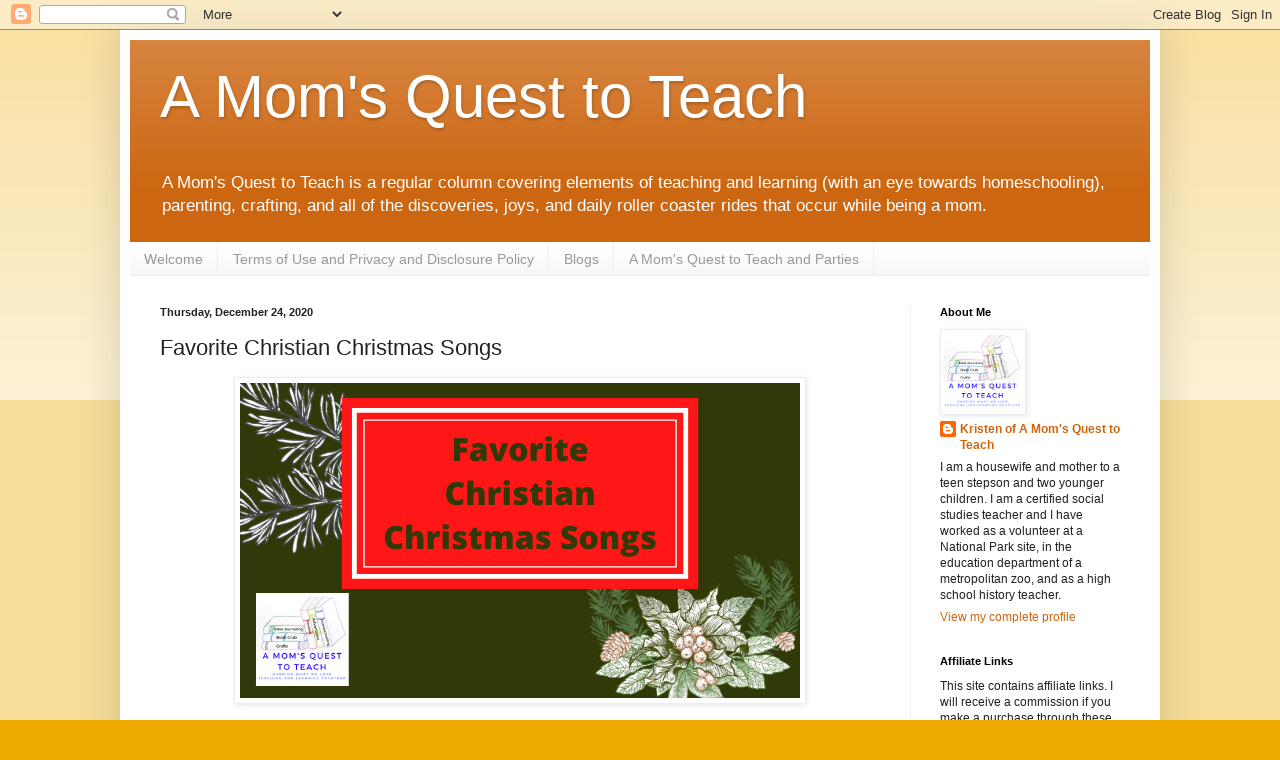

--- FILE ---
content_type: text/html; charset=UTF-8
request_url: https://momquesttoteach.blogspot.com/2020/12/favorite-christian-christmas-songs.html
body_size: 20193
content:
<!DOCTYPE html>
<html class='v2' dir='ltr' lang='en'>
<head>
<link href='https://www.blogger.com/static/v1/widgets/335934321-css_bundle_v2.css' rel='stylesheet' type='text/css'/>
<meta content='width=1100' name='viewport'/>
<meta content='text/html; charset=UTF-8' http-equiv='Content-Type'/>
<meta content='blogger' name='generator'/>
<link href='https://momquesttoteach.blogspot.com/favicon.ico' rel='icon' type='image/x-icon'/>
<link href='http://momquesttoteach.blogspot.com/2020/12/favorite-christian-christmas-songs.html' rel='canonical'/>
<link rel="alternate" type="application/atom+xml" title="A Mom&#39;s Quest to Teach - Atom" href="https://momquesttoteach.blogspot.com/feeds/posts/default" />
<link rel="alternate" type="application/rss+xml" title="A Mom&#39;s Quest to Teach - RSS" href="https://momquesttoteach.blogspot.com/feeds/posts/default?alt=rss" />
<link rel="service.post" type="application/atom+xml" title="A Mom&#39;s Quest to Teach - Atom" href="https://www.blogger.com/feeds/4602763730502920186/posts/default" />

<link rel="alternate" type="application/atom+xml" title="A Mom&#39;s Quest to Teach - Atom" href="https://momquesttoteach.blogspot.com/feeds/2697195394155986017/comments/default" />
<!--Can't find substitution for tag [blog.ieCssRetrofitLinks]-->
<link href='https://blogger.googleusercontent.com/img/b/R29vZ2xl/AVvXsEge5OlfmXte47rT9zKRM4AQkoMN__z967C75yHwQBXfk0hwDo4CTW0U9Gp1gETxoH1cu5dKXwNY_wvXgWeDEPklNCNpHZLARfgyWlLu4CXKzV2lDksBfkssdSpX0fLD8dfYnuFEsz-l6p22/s16000/Favorite+Christian+Christmas+Songs.png' rel='image_src'/>
<meta content='A Mom&#39;s Quest to Teach: Favorite Christian Christmas Songs – Sharing several of my favorite songs about the birth of Jesus. #holidays' name='description'/>
<meta content='http://momquesttoteach.blogspot.com/2020/12/favorite-christian-christmas-songs.html' property='og:url'/>
<meta content='Favorite Christian Christmas Songs' property='og:title'/>
<meta content='A Mom&#39;s Quest to Teach: Favorite Christian Christmas Songs – Sharing several of my favorite songs about the birth of Jesus. #holidays' property='og:description'/>
<meta content='https://blogger.googleusercontent.com/img/b/R29vZ2xl/AVvXsEge5OlfmXte47rT9zKRM4AQkoMN__z967C75yHwQBXfk0hwDo4CTW0U9Gp1gETxoH1cu5dKXwNY_wvXgWeDEPklNCNpHZLARfgyWlLu4CXKzV2lDksBfkssdSpX0fLD8dfYnuFEsz-l6p22/w1200-h630-p-k-no-nu/Favorite+Christian+Christmas+Songs.png' property='og:image'/>
<title>A Mom's Quest to Teach: Favorite Christian Christmas Songs</title>
<style id='page-skin-1' type='text/css'><!--
/*
-----------------------------------------------
Blogger Template Style
Name:     Simple
Designer: Blogger
URL:      www.blogger.com
----------------------------------------------- */
/* Content
----------------------------------------------- */
body {
font: normal normal 12px Arial, Tahoma, Helvetica, FreeSans, sans-serif;
color: #222222;
background: #eeaa00 none repeat scroll top left;
padding: 0 40px 40px 40px;
}
html body .region-inner {
min-width: 0;
max-width: 100%;
width: auto;
}
h2 {
font-size: 22px;
}
a:link {
text-decoration:none;
color: #cc6611;
}
a:visited {
text-decoration:none;
color: #888888;
}
a:hover {
text-decoration:underline;
color: #ff9900;
}
.body-fauxcolumn-outer .fauxcolumn-inner {
background: transparent url(https://resources.blogblog.com/blogblog/data/1kt/simple/body_gradient_tile_light.png) repeat scroll top left;
_background-image: none;
}
.body-fauxcolumn-outer .cap-top {
position: absolute;
z-index: 1;
height: 400px;
width: 100%;
}
.body-fauxcolumn-outer .cap-top .cap-left {
width: 100%;
background: transparent url(https://resources.blogblog.com/blogblog/data/1kt/simple/gradients_light.png) repeat-x scroll top left;
_background-image: none;
}
.content-outer {
-moz-box-shadow: 0 0 40px rgba(0, 0, 0, .15);
-webkit-box-shadow: 0 0 5px rgba(0, 0, 0, .15);
-goog-ms-box-shadow: 0 0 10px #333333;
box-shadow: 0 0 40px rgba(0, 0, 0, .15);
margin-bottom: 1px;
}
.content-inner {
padding: 10px 10px;
}
.content-inner {
background-color: #ffffff;
}
/* Header
----------------------------------------------- */
.header-outer {
background: #cc6611 url(//www.blogblog.com/1kt/simple/gradients_light.png) repeat-x scroll 0 -400px;
_background-image: none;
}
.Header h1 {
font: normal normal 60px Arial, Tahoma, Helvetica, FreeSans, sans-serif;
color: #ffffff;
text-shadow: 1px 2px 3px rgba(0, 0, 0, .2);
}
.Header h1 a {
color: #ffffff;
}
.Header .description {
font-size: 140%;
color: #ffffff;
}
.header-inner .Header .titlewrapper {
padding: 22px 30px;
}
.header-inner .Header .descriptionwrapper {
padding: 0 30px;
}
/* Tabs
----------------------------------------------- */
.tabs-inner .section:first-child {
border-top: 0 solid #eeeeee;
}
.tabs-inner .section:first-child ul {
margin-top: -0;
border-top: 0 solid #eeeeee;
border-left: 0 solid #eeeeee;
border-right: 0 solid #eeeeee;
}
.tabs-inner .widget ul {
background: #f5f5f5 url(https://resources.blogblog.com/blogblog/data/1kt/simple/gradients_light.png) repeat-x scroll 0 -800px;
_background-image: none;
border-bottom: 1px solid #eeeeee;
margin-top: 0;
margin-left: -30px;
margin-right: -30px;
}
.tabs-inner .widget li a {
display: inline-block;
padding: .6em 1em;
font: normal normal 14px Arial, Tahoma, Helvetica, FreeSans, sans-serif;
color: #999999;
border-left: 1px solid #ffffff;
border-right: 1px solid #eeeeee;
}
.tabs-inner .widget li:first-child a {
border-left: none;
}
.tabs-inner .widget li.selected a, .tabs-inner .widget li a:hover {
color: #000000;
background-color: #eeeeee;
text-decoration: none;
}
/* Columns
----------------------------------------------- */
.main-outer {
border-top: 0 solid #eeeeee;
}
.fauxcolumn-left-outer .fauxcolumn-inner {
border-right: 1px solid #eeeeee;
}
.fauxcolumn-right-outer .fauxcolumn-inner {
border-left: 1px solid #eeeeee;
}
/* Headings
----------------------------------------------- */
div.widget > h2,
div.widget h2.title {
margin: 0 0 1em 0;
font: normal bold 11px Arial, Tahoma, Helvetica, FreeSans, sans-serif;
color: #000000;
}
/* Widgets
----------------------------------------------- */
.widget .zippy {
color: #999999;
text-shadow: 2px 2px 1px rgba(0, 0, 0, .1);
}
.widget .popular-posts ul {
list-style: none;
}
/* Posts
----------------------------------------------- */
h2.date-header {
font: normal bold 11px Arial, Tahoma, Helvetica, FreeSans, sans-serif;
}
.date-header span {
background-color: transparent;
color: #222222;
padding: inherit;
letter-spacing: inherit;
margin: inherit;
}
.main-inner {
padding-top: 30px;
padding-bottom: 30px;
}
.main-inner .column-center-inner {
padding: 0 15px;
}
.main-inner .column-center-inner .section {
margin: 0 15px;
}
.post {
margin: 0 0 25px 0;
}
h3.post-title, .comments h4 {
font: normal normal 22px Arial, Tahoma, Helvetica, FreeSans, sans-serif;
margin: .75em 0 0;
}
.post-body {
font-size: 110%;
line-height: 1.4;
position: relative;
}
.post-body img, .post-body .tr-caption-container, .Profile img, .Image img,
.BlogList .item-thumbnail img {
padding: 2px;
background: #ffffff;
border: 1px solid #eeeeee;
-moz-box-shadow: 1px 1px 5px rgba(0, 0, 0, .1);
-webkit-box-shadow: 1px 1px 5px rgba(0, 0, 0, .1);
box-shadow: 1px 1px 5px rgba(0, 0, 0, .1);
}
.post-body img, .post-body .tr-caption-container {
padding: 5px;
}
.post-body .tr-caption-container {
color: #222222;
}
.post-body .tr-caption-container img {
padding: 0;
background: transparent;
border: none;
-moz-box-shadow: 0 0 0 rgba(0, 0, 0, .1);
-webkit-box-shadow: 0 0 0 rgba(0, 0, 0, .1);
box-shadow: 0 0 0 rgba(0, 0, 0, .1);
}
.post-header {
margin: 0 0 1.5em;
line-height: 1.6;
font-size: 90%;
}
.post-footer {
margin: 20px -2px 0;
padding: 5px 10px;
color: #666666;
background-color: #f9f9f9;
border-bottom: 1px solid #eeeeee;
line-height: 1.6;
font-size: 90%;
}
#comments .comment-author {
padding-top: 1.5em;
border-top: 1px solid #eeeeee;
background-position: 0 1.5em;
}
#comments .comment-author:first-child {
padding-top: 0;
border-top: none;
}
.avatar-image-container {
margin: .2em 0 0;
}
#comments .avatar-image-container img {
border: 1px solid #eeeeee;
}
/* Comments
----------------------------------------------- */
.comments .comments-content .icon.blog-author {
background-repeat: no-repeat;
background-image: url([data-uri]);
}
.comments .comments-content .loadmore a {
border-top: 1px solid #999999;
border-bottom: 1px solid #999999;
}
.comments .comment-thread.inline-thread {
background-color: #f9f9f9;
}
.comments .continue {
border-top: 2px solid #999999;
}
/* Accents
---------------------------------------------- */
.section-columns td.columns-cell {
border-left: 1px solid #eeeeee;
}
.blog-pager {
background: transparent none no-repeat scroll top center;
}
.blog-pager-older-link, .home-link,
.blog-pager-newer-link {
background-color: #ffffff;
padding: 5px;
}
.footer-outer {
border-top: 0 dashed #bbbbbb;
}
/* Mobile
----------------------------------------------- */
body.mobile  {
background-size: auto;
}
.mobile .body-fauxcolumn-outer {
background: transparent none repeat scroll top left;
}
.mobile .body-fauxcolumn-outer .cap-top {
background-size: 100% auto;
}
.mobile .content-outer {
-webkit-box-shadow: 0 0 3px rgba(0, 0, 0, .15);
box-shadow: 0 0 3px rgba(0, 0, 0, .15);
}
.mobile .tabs-inner .widget ul {
margin-left: 0;
margin-right: 0;
}
.mobile .post {
margin: 0;
}
.mobile .main-inner .column-center-inner .section {
margin: 0;
}
.mobile .date-header span {
padding: 0.1em 10px;
margin: 0 -10px;
}
.mobile h3.post-title {
margin: 0;
}
.mobile .blog-pager {
background: transparent none no-repeat scroll top center;
}
.mobile .footer-outer {
border-top: none;
}
.mobile .main-inner, .mobile .footer-inner {
background-color: #ffffff;
}
.mobile-index-contents {
color: #222222;
}
.mobile-link-button {
background-color: #cc6611;
}
.mobile-link-button a:link, .mobile-link-button a:visited {
color: #ffffff;
}
.mobile .tabs-inner .section:first-child {
border-top: none;
}
.mobile .tabs-inner .PageList .widget-content {
background-color: #eeeeee;
color: #000000;
border-top: 1px solid #eeeeee;
border-bottom: 1px solid #eeeeee;
}
.mobile .tabs-inner .PageList .widget-content .pagelist-arrow {
border-left: 1px solid #eeeeee;
}

--></style>
<style id='template-skin-1' type='text/css'><!--
body {
min-width: 1040px;
}
.content-outer, .content-fauxcolumn-outer, .region-inner {
min-width: 1040px;
max-width: 1040px;
_width: 1040px;
}
.main-inner .columns {
padding-left: 0px;
padding-right: 240px;
}
.main-inner .fauxcolumn-center-outer {
left: 0px;
right: 240px;
/* IE6 does not respect left and right together */
_width: expression(this.parentNode.offsetWidth -
parseInt("0px") -
parseInt("240px") + 'px');
}
.main-inner .fauxcolumn-left-outer {
width: 0px;
}
.main-inner .fauxcolumn-right-outer {
width: 240px;
}
.main-inner .column-left-outer {
width: 0px;
right: 100%;
margin-left: -0px;
}
.main-inner .column-right-outer {
width: 240px;
margin-right: -240px;
}
#layout {
min-width: 0;
}
#layout .content-outer {
min-width: 0;
width: 800px;
}
#layout .region-inner {
min-width: 0;
width: auto;
}
body#layout div.add_widget {
padding: 8px;
}
body#layout div.add_widget a {
margin-left: 32px;
}
--></style>
<script type='text/javascript'>
        (function(i,s,o,g,r,a,m){i['GoogleAnalyticsObject']=r;i[r]=i[r]||function(){
        (i[r].q=i[r].q||[]).push(arguments)},i[r].l=1*new Date();a=s.createElement(o),
        m=s.getElementsByTagName(o)[0];a.async=1;a.src=g;m.parentNode.insertBefore(a,m)
        })(window,document,'script','https://www.google-analytics.com/analytics.js','ga');
        ga('create', 'UA-122318782-1', 'auto', 'blogger');
        ga('blogger.send', 'pageview');
      </script>
<link href='https://www.blogger.com/dyn-css/authorization.css?targetBlogID=4602763730502920186&amp;zx=acfbe1e9-902e-400e-b44d-961333b6361d' media='none' onload='if(media!=&#39;all&#39;)media=&#39;all&#39;' rel='stylesheet'/><noscript><link href='https://www.blogger.com/dyn-css/authorization.css?targetBlogID=4602763730502920186&amp;zx=acfbe1e9-902e-400e-b44d-961333b6361d' rel='stylesheet'/></noscript>
<meta name='google-adsense-platform-account' content='ca-host-pub-1556223355139109'/>
<meta name='google-adsense-platform-domain' content='blogspot.com'/>

<!-- data-ad-client=ca-pub-8612308106587814 -->

</head>
<body class='loading variant-bold'>
<div class='navbar section' id='navbar' name='Navbar'><div class='widget Navbar' data-version='1' id='Navbar1'><script type="text/javascript">
    function setAttributeOnload(object, attribute, val) {
      if(window.addEventListener) {
        window.addEventListener('load',
          function(){ object[attribute] = val; }, false);
      } else {
        window.attachEvent('onload', function(){ object[attribute] = val; });
      }
    }
  </script>
<div id="navbar-iframe-container"></div>
<script type="text/javascript" src="https://apis.google.com/js/platform.js"></script>
<script type="text/javascript">
      gapi.load("gapi.iframes:gapi.iframes.style.bubble", function() {
        if (gapi.iframes && gapi.iframes.getContext) {
          gapi.iframes.getContext().openChild({
              url: 'https://www.blogger.com/navbar/4602763730502920186?po\x3d2697195394155986017\x26origin\x3dhttps://momquesttoteach.blogspot.com',
              where: document.getElementById("navbar-iframe-container"),
              id: "navbar-iframe"
          });
        }
      });
    </script><script type="text/javascript">
(function() {
var script = document.createElement('script');
script.type = 'text/javascript';
script.src = '//pagead2.googlesyndication.com/pagead/js/google_top_exp.js';
var head = document.getElementsByTagName('head')[0];
if (head) {
head.appendChild(script);
}})();
</script>
</div></div>
<div class='body-fauxcolumns'>
<div class='fauxcolumn-outer body-fauxcolumn-outer'>
<div class='cap-top'>
<div class='cap-left'></div>
<div class='cap-right'></div>
</div>
<div class='fauxborder-left'>
<div class='fauxborder-right'></div>
<div class='fauxcolumn-inner'>
</div>
</div>
<div class='cap-bottom'>
<div class='cap-left'></div>
<div class='cap-right'></div>
</div>
</div>
</div>
<div class='content'>
<div class='content-fauxcolumns'>
<div class='fauxcolumn-outer content-fauxcolumn-outer'>
<div class='cap-top'>
<div class='cap-left'></div>
<div class='cap-right'></div>
</div>
<div class='fauxborder-left'>
<div class='fauxborder-right'></div>
<div class='fauxcolumn-inner'>
</div>
</div>
<div class='cap-bottom'>
<div class='cap-left'></div>
<div class='cap-right'></div>
</div>
</div>
</div>
<div class='content-outer'>
<div class='content-cap-top cap-top'>
<div class='cap-left'></div>
<div class='cap-right'></div>
</div>
<div class='fauxborder-left content-fauxborder-left'>
<div class='fauxborder-right content-fauxborder-right'></div>
<div class='content-inner'>
<header>
<div class='header-outer'>
<div class='header-cap-top cap-top'>
<div class='cap-left'></div>
<div class='cap-right'></div>
</div>
<div class='fauxborder-left header-fauxborder-left'>
<div class='fauxborder-right header-fauxborder-right'></div>
<div class='region-inner header-inner'>
<div class='header section' id='header' name='Header'><div class='widget Header' data-version='1' id='Header1'>
<div id='header-inner'>
<div class='titlewrapper'>
<h1 class='title'>
<a href='https://momquesttoteach.blogspot.com/'>
A Mom's Quest to Teach
</a>
</h1>
</div>
<div class='descriptionwrapper'>
<p class='description'><span>A Mom's Quest to Teach is a regular column covering elements of teaching and learning (with an eye towards homeschooling), parenting, crafting, and all of the discoveries, joys, and daily roller coaster rides that occur while being a mom.</span></p>
</div>
</div>
</div></div>
</div>
</div>
<div class='header-cap-bottom cap-bottom'>
<div class='cap-left'></div>
<div class='cap-right'></div>
</div>
</div>
</header>
<div class='tabs-outer'>
<div class='tabs-cap-top cap-top'>
<div class='cap-left'></div>
<div class='cap-right'></div>
</div>
<div class='fauxborder-left tabs-fauxborder-left'>
<div class='fauxborder-right tabs-fauxborder-right'></div>
<div class='region-inner tabs-inner'>
<div class='tabs section' id='crosscol' name='Cross-Column'><div class='widget PageList' data-version='1' id='PageList1'>
<h2>Pages</h2>
<div class='widget-content'>
<ul>
<li>
<a href='https://momquesttoteach.blogspot.com/p/welcome.html'>Welcome </a>
</li>
<li>
<a href='https://momquesttoteach.blogspot.com/p/terms-of-usedisclosure.html'>Terms of Use and Privacy and Disclosure Policy </a>
</li>
<li>
<a href='https://momquesttoteach.blogspot.com/'>Blogs</a>
</li>
<li>
<a href='https://momquesttoteach.blogspot.com/p/a-moms-quest-to-teach-and-kids-birthday.html'>A Mom's Quest to Teach and Parties </a>
</li>
</ul>
<div class='clear'></div>
</div>
</div></div>
<div class='tabs no-items section' id='crosscol-overflow' name='Cross-Column 2'></div>
</div>
</div>
<div class='tabs-cap-bottom cap-bottom'>
<div class='cap-left'></div>
<div class='cap-right'></div>
</div>
</div>
<div class='main-outer'>
<div class='main-cap-top cap-top'>
<div class='cap-left'></div>
<div class='cap-right'></div>
</div>
<div class='fauxborder-left main-fauxborder-left'>
<div class='fauxborder-right main-fauxborder-right'></div>
<div class='region-inner main-inner'>
<div class='columns fauxcolumns'>
<div class='fauxcolumn-outer fauxcolumn-center-outer'>
<div class='cap-top'>
<div class='cap-left'></div>
<div class='cap-right'></div>
</div>
<div class='fauxborder-left'>
<div class='fauxborder-right'></div>
<div class='fauxcolumn-inner'>
</div>
</div>
<div class='cap-bottom'>
<div class='cap-left'></div>
<div class='cap-right'></div>
</div>
</div>
<div class='fauxcolumn-outer fauxcolumn-left-outer'>
<div class='cap-top'>
<div class='cap-left'></div>
<div class='cap-right'></div>
</div>
<div class='fauxborder-left'>
<div class='fauxborder-right'></div>
<div class='fauxcolumn-inner'>
</div>
</div>
<div class='cap-bottom'>
<div class='cap-left'></div>
<div class='cap-right'></div>
</div>
</div>
<div class='fauxcolumn-outer fauxcolumn-right-outer'>
<div class='cap-top'>
<div class='cap-left'></div>
<div class='cap-right'></div>
</div>
<div class='fauxborder-left'>
<div class='fauxborder-right'></div>
<div class='fauxcolumn-inner'>
</div>
</div>
<div class='cap-bottom'>
<div class='cap-left'></div>
<div class='cap-right'></div>
</div>
</div>
<!-- corrects IE6 width calculation -->
<div class='columns-inner'>
<div class='column-center-outer'>
<div class='column-center-inner'>
<div class='main section' id='main' name='Main'><div class='widget Blog' data-version='1' id='Blog1'>
<div class='blog-posts hfeed'>

          <div class="date-outer">
        
<h2 class='date-header'><span>Thursday, December 24, 2020</span></h2>

          <div class="date-posts">
        
<div class='post-outer'>
<div class='post hentry uncustomized-post-template' itemprop='blogPost' itemscope='itemscope' itemtype='http://schema.org/BlogPosting'>
<meta content='https://blogger.googleusercontent.com/img/b/R29vZ2xl/AVvXsEge5OlfmXte47rT9zKRM4AQkoMN__z967C75yHwQBXfk0hwDo4CTW0U9Gp1gETxoH1cu5dKXwNY_wvXgWeDEPklNCNpHZLARfgyWlLu4CXKzV2lDksBfkssdSpX0fLD8dfYnuFEsz-l6p22/s16000/Favorite+Christian+Christmas+Songs.png' itemprop='image_url'/>
<meta content='4602763730502920186' itemprop='blogId'/>
<meta content='2697195394155986017' itemprop='postId'/>
<a name='2697195394155986017'></a>
<h3 class='post-title entry-title' itemprop='name'>
Favorite Christian Christmas Songs
</h3>
<div class='post-header'>
<div class='post-header-line-1'></div>
</div>
<div class='post-body entry-content' id='post-body-2697195394155986017' itemprop='articleBody'>
<div class="separator" style="clear: both; text-align: center;"><a href="https://blogger.googleusercontent.com/img/b/R29vZ2xl/AVvXsEge5OlfmXte47rT9zKRM4AQkoMN__z967C75yHwQBXfk0hwDo4CTW0U9Gp1gETxoH1cu5dKXwNY_wvXgWeDEPklNCNpHZLARfgyWlLu4CXKzV2lDksBfkssdSpX0fLD8dfYnuFEsz-l6p22/s560/Favorite+Christian+Christmas+Songs.png" style="margin-left: 1em; margin-right: 1em;"><img alt="Text: Favorite Christian Christmas Songs; logo of A Mom&#39;s Quest to Teach; background pine tree clip art" border="0" data-original-height="315" data-original-width="560" src="https://blogger.googleusercontent.com/img/b/R29vZ2xl/AVvXsEge5OlfmXte47rT9zKRM4AQkoMN__z967C75yHwQBXfk0hwDo4CTW0U9Gp1gETxoH1cu5dKXwNY_wvXgWeDEPklNCNpHZLARfgyWlLu4CXKzV2lDksBfkssdSpX0fLD8dfYnuFEsz-l6p22/s16000/Favorite+Christian+Christmas+Songs.png" title="A Mom&#39;s Quest to Teach: Favorite Christian Christmas Songs &#8211; Sharing several of my favorite songs about the birth of Jesus. #holidays" /></a></div><br /><p class="MsoNormal">This post contains affiliate
links. For more information, please see my Terms of Use and Disclosure Policy
page. Thank you.</p><p class="MsoNormal"><o:p></o:p></p><p>'Tis the season to start playing Christmas music. There is a great variety of Christmas music available to purchase and many places from which you can stream your favorite Carolers. We use a variety of digital methods to listen to our favorite Christmas songs &#8211; both Christian and <a href="https://momquesttoteach.blogspot.com/2020/12/favorite-holiday-christmas-songs.html" target="_blank">holiday-themed</a> &#8211; as well as the less traditional way of listening using CDs and &#8211; gasp &#8211; even cassette tapes on the rare occasion. Over the years, my Grandmom had collected a great variety of Christmas cassette tapes and then CDs, all of which I inherited. My husband also has a large collection of Christmas music, so there are many favorites among our collection.&nbsp;</p><h3 style="text-align: center;">O Come All Ye Faithful&nbsp;</h3><p>I have enjoyed this song for many years. It was the first song sung by the senior choir at my high school as we entered the auditorium holding light-up candles. We would sing the first verse in Latin as we walked down the aisles, continue on to sing the first verse again in English, before moving onto the second verse. By then, we were all on the stage and ready to sing the next song. We never really sang many traditional Christmas songs &#8211; religious or secular &#8211; beyond a few. Our choir director always picked obscure songs from the Middle Ages or the Renaissance for us to sing. So, this one was a particular favorite of mine.&nbsp;</p><h3 style="text-align: center;">What Child Is This?&nbsp;</h3><p>This was a favorite song of my mom's. Knowing this, I learned how to play it on the electric organ that my Grandmom had at her house. It was one of those instruments for which the books had the keys numbered and not actually listed by the real notes. So, all my practice learning how to play it did not translate to anything else.&nbsp;</p><div class="separator" style="clear: both; text-align: center;"><a href="https://blogger.googleusercontent.com/img/b/R29vZ2xl/AVvXsEjeV-Qsdz4REuW2IH5yprhFXmIv0_i-gG73WsxETx9rFC7Iufkzw9DZ_p9qoDihtL-ai1bLg2QgybxTW1VA6Lh71aGc0-KYCtrmPLD6r_GYKer4m5doZXCcUqOJCI_p6K-yTVpcG4e3QcBv/s1500/Favorite+Christian+Christmas+Songs+Pin+1.png" style="margin-left: 1em; margin-right: 1em;"><img alt="Text: Favorite Christian Christmas Songs - Joy to the World; Sharing songs that hold a special place in my heart; pine cone background" border="0" data-original-height="1500" data-original-width="1000" height="640" src="https://blogger.googleusercontent.com/img/b/R29vZ2xl/AVvXsEjeV-Qsdz4REuW2IH5yprhFXmIv0_i-gG73WsxETx9rFC7Iufkzw9DZ_p9qoDihtL-ai1bLg2QgybxTW1VA6Lh71aGc0-KYCtrmPLD6r_GYKer4m5doZXCcUqOJCI_p6K-yTVpcG4e3QcBv/w426-h640/Favorite+Christian+Christmas+Songs+Pin+1.png" title="A Mom&#39;s Quest to Teach: Favorite Christian Christmas Songs &#8211; Sharing several of my favorite songs about the birth of Jesus. #holidays" width="426" /></a></div><br /><p><br /></p><h3 style="text-align: center;">It Came Upon a Midnight Clear&nbsp;</h3><p>Can I share a secret? I love singing this song, too. There is something about the way the music swells that stirs my heart. Whether I am listening to Frank Sinatra sing about the angels singing or I am enjoying <a href="https://amzn.to/2KqnOP3" rel="nofollow" target="_blank">Ella Fitzgerald</a> sing about peace on the earth, I enjoy the melody and message behind this beautiful Christmas song.</p><h3 style="text-align: center;">The First Noel&nbsp;</h3><p>I particularly love the way in which this song captures the story of Christmas. Whether Jesus was actually born on a cold winter night or not, the imagery of the birth of the King of Israel is stunning. As I write this post, I am listening to <a href="https://amzn.to/3mM2HDG" rel="nofollow" target="_blank">Pat Boone</a>, Frank Sinatra, and Andy Williams all sing their own versions of this classic Christmas song. Do you have a favorite artist who sings The First Noel?&nbsp;</p><h3 style="text-align: center;">Silent Night&nbsp;</h3><p>Lastly, I want to include <a href="https://amzn.to/2M5Jyjz" rel="nofollow" target="_blank">Silent Night</a> on my list of favorite Christian Christmas songs. I would love to think that the night of Jesus' birth was silent and calm. As a mom, it is wonderful to recall those first hours after the birth of my own children. Even though there was so much going on, there was a special calm. I love that heavenly hosts helped to announce the birth of Christ the Savior.&nbsp; I am so thankful that Jesus was born.&nbsp;</p><div class="separator" style="clear: both; text-align: center;"><a href="https://blogger.googleusercontent.com/img/b/R29vZ2xl/AVvXsEh9b_nGWGuCwh4Tm3tZy2Hu97ZBB_XnWUOBs1E4Yde-wX9VhT7a8UZTgfe8IRDxqvifxO8JeBTRd9MTE9-PgArSFCw532fMAbKlrgd2Iuh51LyZlMPcj5HLUeyU9e-nGrB5uWSgNAEZolZc/s2048/Fav+Christmas.png" style="margin-left: 1em; margin-right: 1em;"><img alt="Text: O come all ye faithful, joyful and triumphant, O Come ye to Bethlehem; background of poinsettia clipart" border="0" data-original-height="2048" data-original-width="2048" height="640" src="https://blogger.googleusercontent.com/img/b/R29vZ2xl/AVvXsEh9b_nGWGuCwh4Tm3tZy2Hu97ZBB_XnWUOBs1E4Yde-wX9VhT7a8UZTgfe8IRDxqvifxO8JeBTRd9MTE9-PgArSFCw532fMAbKlrgd2Iuh51LyZlMPcj5HLUeyU9e-nGrB5uWSgNAEZolZc/w640-h640/Fav+Christmas.png" title="A Mom&#39;s Quest to Teach: Favorite Christian Christmas Songs &#8211; Sharing several of my favorite songs about the birth of Jesus. #holidays" width="640" /></a></div><br /><p><br /></p><h3 style="text-align: center;">Wishing You a Merry Christmas&nbsp;</h3><p>I hope that no matter what your favorite Christmas songs may be &#8211; whether you prefer traditional artists, classical versions, instrumental versions, or maybe modernized, rock versions of Christmas Carols &#8211; that you have a very joyous holiday season as you listen to your favorite songs. As we approach the <a href="https://momquesttoteach.blogspot.com/2019/12/holidays-new-years-traditions.html" target="_blank">New Year</a>, I hope that you have a wonderful time with your family.&nbsp;</p>
<script async="" data-pin-hover="true" defer="" src="//assets.pinterest.com/js/pinit.js"></script> 

<a data-pin-do="buttonBookmark" href="https://www.pinterest.com/pin/create/button/"></a>
<script async="" defer="" src="//assets.pinterest.com/js/pinit.js"></script> 
<div style='clear: both;'></div>
</div>
<div class='post-footer'>
<div class='post-footer-line post-footer-line-1'>
<span class='post-author vcard'>
Posted by
<span class='fn' itemprop='author' itemscope='itemscope' itemtype='http://schema.org/Person'>
<meta content='https://www.blogger.com/profile/05856418481135138447' itemprop='url'/>
<a class='g-profile' href='https://www.blogger.com/profile/05856418481135138447' rel='author' title='author profile'>
<span itemprop='name'>Kristen of A Mom&#39;s Quest to Teach</span>
</a>
</span>
</span>
<span class='post-timestamp'>
at
<meta content='http://momquesttoteach.blogspot.com/2020/12/favorite-christian-christmas-songs.html' itemprop='url'/>
<a class='timestamp-link' href='https://momquesttoteach.blogspot.com/2020/12/favorite-christian-christmas-songs.html' rel='bookmark' title='permanent link'><abbr class='published' itemprop='datePublished' title='2020-12-24T08:23:00-05:00'>8:23&#8239;AM</abbr></a>
</span>
<span class='post-comment-link'>
</span>
<span class='post-icons'>
<span class='item-control blog-admin pid-1336207925'>
<a href='https://www.blogger.com/post-edit.g?blogID=4602763730502920186&postID=2697195394155986017&from=pencil' title='Edit Post'>
<img alt='' class='icon-action' height='18' src='https://resources.blogblog.com/img/icon18_edit_allbkg.gif' width='18'/>
</a>
</span>
</span>
<div class='post-share-buttons goog-inline-block'>
<a class='goog-inline-block share-button sb-email' href='https://www.blogger.com/share-post.g?blogID=4602763730502920186&postID=2697195394155986017&target=email' target='_blank' title='Email This'><span class='share-button-link-text'>Email This</span></a><a class='goog-inline-block share-button sb-blog' href='https://www.blogger.com/share-post.g?blogID=4602763730502920186&postID=2697195394155986017&target=blog' onclick='window.open(this.href, "_blank", "height=270,width=475"); return false;' target='_blank' title='BlogThis!'><span class='share-button-link-text'>BlogThis!</span></a><a class='goog-inline-block share-button sb-twitter' href='https://www.blogger.com/share-post.g?blogID=4602763730502920186&postID=2697195394155986017&target=twitter' target='_blank' title='Share to X'><span class='share-button-link-text'>Share to X</span></a><a class='goog-inline-block share-button sb-facebook' href='https://www.blogger.com/share-post.g?blogID=4602763730502920186&postID=2697195394155986017&target=facebook' onclick='window.open(this.href, "_blank", "height=430,width=640"); return false;' target='_blank' title='Share to Facebook'><span class='share-button-link-text'>Share to Facebook</span></a><a class='goog-inline-block share-button sb-pinterest' href='https://www.blogger.com/share-post.g?blogID=4602763730502920186&postID=2697195394155986017&target=pinterest' target='_blank' title='Share to Pinterest'><span class='share-button-link-text'>Share to Pinterest</span></a>
</div>
</div>
<div class='post-footer-line post-footer-line-2'>
<span class='post-labels'>
Labels:
<a href='https://momquesttoteach.blogspot.com/search/label/Christmas' rel='tag'>Christmas</a>,
<a href='https://momquesttoteach.blogspot.com/search/label/Holidays' rel='tag'>Holidays</a>,
<a href='https://momquesttoteach.blogspot.com/search/label/Music' rel='tag'>Music</a>
</span>
</div>
<div class='post-footer-line post-footer-line-3'>
<span class='post-location'>
</span>
</div>
</div>
</div>
<div class='comments' id='comments'>
<a name='comments'></a>
<h4>1 comment:</h4>
<div class='comments-content'>
<script async='async' src='' type='text/javascript'></script>
<script type='text/javascript'>
    (function() {
      var items = null;
      var msgs = null;
      var config = {};

// <![CDATA[
      var cursor = null;
      if (items && items.length > 0) {
        cursor = parseInt(items[items.length - 1].timestamp) + 1;
      }

      var bodyFromEntry = function(entry) {
        var text = (entry &&
                    ((entry.content && entry.content.$t) ||
                     (entry.summary && entry.summary.$t))) ||
            '';
        if (entry && entry.gd$extendedProperty) {
          for (var k in entry.gd$extendedProperty) {
            if (entry.gd$extendedProperty[k].name == 'blogger.contentRemoved') {
              return '<span class="deleted-comment">' + text + '</span>';
            }
          }
        }
        return text;
      }

      var parse = function(data) {
        cursor = null;
        var comments = [];
        if (data && data.feed && data.feed.entry) {
          for (var i = 0, entry; entry = data.feed.entry[i]; i++) {
            var comment = {};
            // comment ID, parsed out of the original id format
            var id = /blog-(\d+).post-(\d+)/.exec(entry.id.$t);
            comment.id = id ? id[2] : null;
            comment.body = bodyFromEntry(entry);
            comment.timestamp = Date.parse(entry.published.$t) + '';
            if (entry.author && entry.author.constructor === Array) {
              var auth = entry.author[0];
              if (auth) {
                comment.author = {
                  name: (auth.name ? auth.name.$t : undefined),
                  profileUrl: (auth.uri ? auth.uri.$t : undefined),
                  avatarUrl: (auth.gd$image ? auth.gd$image.src : undefined)
                };
              }
            }
            if (entry.link) {
              if (entry.link[2]) {
                comment.link = comment.permalink = entry.link[2].href;
              }
              if (entry.link[3]) {
                var pid = /.*comments\/default\/(\d+)\?.*/.exec(entry.link[3].href);
                if (pid && pid[1]) {
                  comment.parentId = pid[1];
                }
              }
            }
            comment.deleteclass = 'item-control blog-admin';
            if (entry.gd$extendedProperty) {
              for (var k in entry.gd$extendedProperty) {
                if (entry.gd$extendedProperty[k].name == 'blogger.itemClass') {
                  comment.deleteclass += ' ' + entry.gd$extendedProperty[k].value;
                } else if (entry.gd$extendedProperty[k].name == 'blogger.displayTime') {
                  comment.displayTime = entry.gd$extendedProperty[k].value;
                }
              }
            }
            comments.push(comment);
          }
        }
        return comments;
      };

      var paginator = function(callback) {
        if (hasMore()) {
          var url = config.feed + '?alt=json&v=2&orderby=published&reverse=false&max-results=50';
          if (cursor) {
            url += '&published-min=' + new Date(cursor).toISOString();
          }
          window.bloggercomments = function(data) {
            var parsed = parse(data);
            cursor = parsed.length < 50 ? null
                : parseInt(parsed[parsed.length - 1].timestamp) + 1
            callback(parsed);
            window.bloggercomments = null;
          }
          url += '&callback=bloggercomments';
          var script = document.createElement('script');
          script.type = 'text/javascript';
          script.src = url;
          document.getElementsByTagName('head')[0].appendChild(script);
        }
      };
      var hasMore = function() {
        return !!cursor;
      };
      var getMeta = function(key, comment) {
        if ('iswriter' == key) {
          var matches = !!comment.author
              && comment.author.name == config.authorName
              && comment.author.profileUrl == config.authorUrl;
          return matches ? 'true' : '';
        } else if ('deletelink' == key) {
          return config.baseUri + '/comment/delete/'
               + config.blogId + '/' + comment.id;
        } else if ('deleteclass' == key) {
          return comment.deleteclass;
        }
        return '';
      };

      var replybox = null;
      var replyUrlParts = null;
      var replyParent = undefined;

      var onReply = function(commentId, domId) {
        if (replybox == null) {
          // lazily cache replybox, and adjust to suit this style:
          replybox = document.getElementById('comment-editor');
          if (replybox != null) {
            replybox.height = '250px';
            replybox.style.display = 'block';
            replyUrlParts = replybox.src.split('#');
          }
        }
        if (replybox && (commentId !== replyParent)) {
          replybox.src = '';
          document.getElementById(domId).insertBefore(replybox, null);
          replybox.src = replyUrlParts[0]
              + (commentId ? '&parentID=' + commentId : '')
              + '#' + replyUrlParts[1];
          replyParent = commentId;
        }
      };

      var hash = (window.location.hash || '#').substring(1);
      var startThread, targetComment;
      if (/^comment-form_/.test(hash)) {
        startThread = hash.substring('comment-form_'.length);
      } else if (/^c[0-9]+$/.test(hash)) {
        targetComment = hash.substring(1);
      }

      // Configure commenting API:
      var configJso = {
        'maxDepth': config.maxThreadDepth
      };
      var provider = {
        'id': config.postId,
        'data': items,
        'loadNext': paginator,
        'hasMore': hasMore,
        'getMeta': getMeta,
        'onReply': onReply,
        'rendered': true,
        'initComment': targetComment,
        'initReplyThread': startThread,
        'config': configJso,
        'messages': msgs
      };

      var render = function() {
        if (window.goog && window.goog.comments) {
          var holder = document.getElementById('comment-holder');
          window.goog.comments.render(holder, provider);
        }
      };

      // render now, or queue to render when library loads:
      if (window.goog && window.goog.comments) {
        render();
      } else {
        window.goog = window.goog || {};
        window.goog.comments = window.goog.comments || {};
        window.goog.comments.loadQueue = window.goog.comments.loadQueue || [];
        window.goog.comments.loadQueue.push(render);
      }
    })();
// ]]>
  </script>
<div id='comment-holder'>
<div class="comment-thread toplevel-thread"><ol id="top-ra"><li class="comment" id="c4081156547235169387"><div class="avatar-image-container"><img src="//resources.blogblog.com/img/blank.gif" alt=""/></div><div class="comment-block"><div class="comment-header"><cite class="user">Anonymous</cite><span class="icon user "></span><span class="datetime secondary-text"><a rel="nofollow" href="https://momquesttoteach.blogspot.com/2020/12/favorite-christian-christmas-songs.html?showComment=1671599332647#c4081156547235169387">December 21, 2022 at 12:08&#8239;AM</a></span></div><p class="comment-content">I love Away in A Manger and Silent Night sung in German which is Stille Nacht (my Grammy always sings it). But truthfully I love all the songs about Jesus&#8217; birth. </p><span class="comment-actions secondary-text"><a class="comment-reply" target="_self" data-comment-id="4081156547235169387">Reply</a><span class="item-control blog-admin blog-admin pid-1012482420"><a target="_self" href="https://www.blogger.com/comment/delete/4602763730502920186/4081156547235169387">Delete</a></span></span></div><div class="comment-replies"><div id="c4081156547235169387-rt" class="comment-thread inline-thread hidden"><span class="thread-toggle thread-expanded"><span class="thread-arrow"></span><span class="thread-count"><a target="_self">Replies</a></span></span><ol id="c4081156547235169387-ra" class="thread-chrome thread-expanded"><div></div><div id="c4081156547235169387-continue" class="continue"><a class="comment-reply" target="_self" data-comment-id="4081156547235169387">Reply</a></div></ol></div></div><div class="comment-replybox-single" id="c4081156547235169387-ce"></div></li></ol><div id="top-continue" class="continue"><a class="comment-reply" target="_self">Add comment</a></div><div class="comment-replybox-thread" id="top-ce"></div><div class="loadmore hidden" data-post-id="2697195394155986017"><a target="_self">Load more...</a></div></div>
</div>
</div>
<p class='comment-footer'>
<div class='comment-form'>
<a name='comment-form'></a>
<p>
</p>
<a href='https://www.blogger.com/comment/frame/4602763730502920186?po=2697195394155986017&hl=en&saa=85391&origin=https://momquesttoteach.blogspot.com' id='comment-editor-src'></a>
<iframe allowtransparency='true' class='blogger-iframe-colorize blogger-comment-from-post' frameborder='0' height='410px' id='comment-editor' name='comment-editor' src='' width='100%'></iframe>
<script src='https://www.blogger.com/static/v1/jsbin/2830521187-comment_from_post_iframe.js' type='text/javascript'></script>
<script type='text/javascript'>
      BLOG_CMT_createIframe('https://www.blogger.com/rpc_relay.html');
    </script>
</div>
</p>
<div id='backlinks-container'>
<div id='Blog1_backlinks-container'>
</div>
</div>
</div>
</div>
<div class='inline-ad'>
<script async src="//pagead2.googlesyndication.com/pagead/js/adsbygoogle.js"></script>
<!-- momquesttoteach_main_Blog1_1x1_as -->
<ins class="adsbygoogle"
     style="display:block"
     data-ad-client="ca-pub-8612308106587814"
     data-ad-host="ca-host-pub-1556223355139109"
     data-ad-host-channel="L0007"
     data-ad-slot="1898780289"
     data-ad-format="auto"
     data-full-width-responsive="true"></ins>
<script>
(adsbygoogle = window.adsbygoogle || []).push({});
</script>
</div>

        </div></div>
      
</div>
<div class='blog-pager' id='blog-pager'>
<span id='blog-pager-newer-link'>
<a class='blog-pager-newer-link' href='https://momquesttoteach.blogspot.com/2020/12/journaling-through-bible-christmas.html' id='Blog1_blog-pager-newer-link' title='Newer Post'>Newer Post</a>
</span>
<span id='blog-pager-older-link'>
<a class='blog-pager-older-link' href='https://momquesttoteach.blogspot.com/2020/12/wordless-wednesday-star-wars-themed.html' id='Blog1_blog-pager-older-link' title='Older Post'>Older Post</a>
</span>
<a class='home-link' href='https://momquesttoteach.blogspot.com/'>Home</a>
</div>
<div class='clear'></div>
<div class='post-feeds'>
<div class='feed-links'>
Subscribe to:
<a class='feed-link' href='https://momquesttoteach.blogspot.com/feeds/2697195394155986017/comments/default' target='_blank' type='application/atom+xml'>Post Comments (Atom)</a>
</div>
</div>
</div></div>
</div>
</div>
<div class='column-left-outer'>
<div class='column-left-inner'>
<aside>
</aside>
</div>
</div>
<div class='column-right-outer'>
<div class='column-right-inner'>
<aside>
<div class='sidebar section' id='sidebar-right-1'><div class='widget Profile' data-version='1' id='Profile1'>
<h2>About Me</h2>
<div class='widget-content'>
<a href='https://www.blogger.com/profile/05856418481135138447'><img alt='My photo' class='profile-img' height='80' src='//blogger.googleusercontent.com/img/b/R29vZ2xl/AVvXsEgXMXd1aH2SF-YxTfI8LM8AYv7FyWKsNuZucPEB6av9eJY_OQ0aq3jjM_G5BoXO9_EW5B8bsG4Cb-1kFKrQwrlVaG1XZpfJ5_62jLtZZAxvW-WKaHP0XpzDfpvi1sJ2Rw/s220/Logo+Image+Mom%27s+Quest.png' width='80'/></a>
<dl class='profile-datablock'>
<dt class='profile-data'>
<a class='profile-name-link g-profile' href='https://www.blogger.com/profile/05856418481135138447' rel='author' style='background-image: url(//www.blogger.com/img/logo-16.png);'>
Kristen of A Mom's Quest to Teach
</a>
</dt>
<dd class='profile-textblock'>I am a housewife and mother to a teen stepson and two younger children. I am a certified social studies teacher and I have worked as a volunteer at a National Park site, in the education department of a metropolitan zoo, and as a high school history teacher. </dd>
</dl>
<a class='profile-link' href='https://www.blogger.com/profile/05856418481135138447' rel='author'>View my complete profile</a>
<div class='clear'></div>
</div>
</div><div class='widget Text' data-version='1' id='Text4'>
<h2 class='title'>Affiliate Links</h2>
<div class='widget-content'>
This site contains affiliate links. I will receive a commission if you make a purchase through these links. Please see my Terms of Use and Disclosure policy for more information. Thank you.
</div>
<div class='clear'></div>
</div><div class='widget Followers' data-version='1' id='Followers1'>
<h2 class='title'>Followers</h2>
<div class='widget-content'>
<div id='Followers1-wrapper'>
<div style='margin-right:2px;'>
<div><script type="text/javascript" src="https://apis.google.com/js/platform.js"></script>
<div id="followers-iframe-container"></div>
<script type="text/javascript">
    window.followersIframe = null;
    function followersIframeOpen(url) {
      gapi.load("gapi.iframes", function() {
        if (gapi.iframes && gapi.iframes.getContext) {
          window.followersIframe = gapi.iframes.getContext().openChild({
            url: url,
            where: document.getElementById("followers-iframe-container"),
            messageHandlersFilter: gapi.iframes.CROSS_ORIGIN_IFRAMES_FILTER,
            messageHandlers: {
              '_ready': function(obj) {
                window.followersIframe.getIframeEl().height = obj.height;
              },
              'reset': function() {
                window.followersIframe.close();
                followersIframeOpen("https://www.blogger.com/followers/frame/4602763730502920186?colors\x3dCgt0cmFuc3BhcmVudBILdHJhbnNwYXJlbnQaByMyMjIyMjIiByNjYzY2MTEqByNmZmZmZmYyByMwMDAwMDA6ByMyMjIyMjJCByNjYzY2MTFKByM5OTk5OTlSByNjYzY2MTFaC3RyYW5zcGFyZW50\x26pageSize\x3d21\x26hl\x3den\x26origin\x3dhttps://momquesttoteach.blogspot.com");
              },
              'open': function(url) {
                window.followersIframe.close();
                followersIframeOpen(url);
              }
            }
          });
        }
      });
    }
    followersIframeOpen("https://www.blogger.com/followers/frame/4602763730502920186?colors\x3dCgt0cmFuc3BhcmVudBILdHJhbnNwYXJlbnQaByMyMjIyMjIiByNjYzY2MTEqByNmZmZmZmYyByMwMDAwMDA6ByMyMjIyMjJCByNjYzY2MTFKByM5OTk5OTlSByNjYzY2MTFaC3RyYW5zcGFyZW50\x26pageSize\x3d21\x26hl\x3den\x26origin\x3dhttps://momquesttoteach.blogspot.com");
  </script></div>
</div>
</div>
<div class='clear'></div>
</div>
</div><div class='widget BlogArchive' data-version='1' id='BlogArchive1'>
<h2>Blog Archive</h2>
<div class='widget-content'>
<div id='ArchiveList'>
<div id='BlogArchive1_ArchiveList'>
<ul class='hierarchy'>
<li class='archivedate collapsed'>
<a class='toggle' href='javascript:void(0)'>
<span class='zippy'>

        &#9658;&#160;
      
</span>
</a>
<a class='post-count-link' href='https://momquesttoteach.blogspot.com/2024/'>
2024
</a>
<span class='post-count' dir='ltr'>(33)</span>
<ul class='hierarchy'>
<li class='archivedate collapsed'>
<a class='toggle' href='javascript:void(0)'>
<span class='zippy'>

        &#9658;&#160;
      
</span>
</a>
<a class='post-count-link' href='https://momquesttoteach.blogspot.com/2024/11/'>
November
</a>
<span class='post-count' dir='ltr'>(2)</span>
</li>
</ul>
<ul class='hierarchy'>
<li class='archivedate collapsed'>
<a class='toggle' href='javascript:void(0)'>
<span class='zippy'>

        &#9658;&#160;
      
</span>
</a>
<a class='post-count-link' href='https://momquesttoteach.blogspot.com/2024/10/'>
October
</a>
<span class='post-count' dir='ltr'>(1)</span>
</li>
</ul>
<ul class='hierarchy'>
<li class='archivedate collapsed'>
<a class='toggle' href='javascript:void(0)'>
<span class='zippy'>

        &#9658;&#160;
      
</span>
</a>
<a class='post-count-link' href='https://momquesttoteach.blogspot.com/2024/09/'>
September
</a>
<span class='post-count' dir='ltr'>(3)</span>
</li>
</ul>
<ul class='hierarchy'>
<li class='archivedate collapsed'>
<a class='toggle' href='javascript:void(0)'>
<span class='zippy'>

        &#9658;&#160;
      
</span>
</a>
<a class='post-count-link' href='https://momquesttoteach.blogspot.com/2024/08/'>
August
</a>
<span class='post-count' dir='ltr'>(1)</span>
</li>
</ul>
<ul class='hierarchy'>
<li class='archivedate collapsed'>
<a class='toggle' href='javascript:void(0)'>
<span class='zippy'>

        &#9658;&#160;
      
</span>
</a>
<a class='post-count-link' href='https://momquesttoteach.blogspot.com/2024/07/'>
July
</a>
<span class='post-count' dir='ltr'>(5)</span>
</li>
</ul>
<ul class='hierarchy'>
<li class='archivedate collapsed'>
<a class='toggle' href='javascript:void(0)'>
<span class='zippy'>

        &#9658;&#160;
      
</span>
</a>
<a class='post-count-link' href='https://momquesttoteach.blogspot.com/2024/06/'>
June
</a>
<span class='post-count' dir='ltr'>(2)</span>
</li>
</ul>
<ul class='hierarchy'>
<li class='archivedate collapsed'>
<a class='toggle' href='javascript:void(0)'>
<span class='zippy'>

        &#9658;&#160;
      
</span>
</a>
<a class='post-count-link' href='https://momquesttoteach.blogspot.com/2024/05/'>
May
</a>
<span class='post-count' dir='ltr'>(2)</span>
</li>
</ul>
<ul class='hierarchy'>
<li class='archivedate collapsed'>
<a class='toggle' href='javascript:void(0)'>
<span class='zippy'>

        &#9658;&#160;
      
</span>
</a>
<a class='post-count-link' href='https://momquesttoteach.blogspot.com/2024/04/'>
April
</a>
<span class='post-count' dir='ltr'>(2)</span>
</li>
</ul>
<ul class='hierarchy'>
<li class='archivedate collapsed'>
<a class='toggle' href='javascript:void(0)'>
<span class='zippy'>

        &#9658;&#160;
      
</span>
</a>
<a class='post-count-link' href='https://momquesttoteach.blogspot.com/2024/03/'>
March
</a>
<span class='post-count' dir='ltr'>(6)</span>
</li>
</ul>
<ul class='hierarchy'>
<li class='archivedate collapsed'>
<a class='toggle' href='javascript:void(0)'>
<span class='zippy'>

        &#9658;&#160;
      
</span>
</a>
<a class='post-count-link' href='https://momquesttoteach.blogspot.com/2024/02/'>
February
</a>
<span class='post-count' dir='ltr'>(3)</span>
</li>
</ul>
<ul class='hierarchy'>
<li class='archivedate collapsed'>
<a class='toggle' href='javascript:void(0)'>
<span class='zippy'>

        &#9658;&#160;
      
</span>
</a>
<a class='post-count-link' href='https://momquesttoteach.blogspot.com/2024/01/'>
January
</a>
<span class='post-count' dir='ltr'>(6)</span>
</li>
</ul>
</li>
</ul>
<ul class='hierarchy'>
<li class='archivedate collapsed'>
<a class='toggle' href='javascript:void(0)'>
<span class='zippy'>

        &#9658;&#160;
      
</span>
</a>
<a class='post-count-link' href='https://momquesttoteach.blogspot.com/2023/'>
2023
</a>
<span class='post-count' dir='ltr'>(40)</span>
<ul class='hierarchy'>
<li class='archivedate collapsed'>
<a class='toggle' href='javascript:void(0)'>
<span class='zippy'>

        &#9658;&#160;
      
</span>
</a>
<a class='post-count-link' href='https://momquesttoteach.blogspot.com/2023/12/'>
December
</a>
<span class='post-count' dir='ltr'>(8)</span>
</li>
</ul>
<ul class='hierarchy'>
<li class='archivedate collapsed'>
<a class='toggle' href='javascript:void(0)'>
<span class='zippy'>

        &#9658;&#160;
      
</span>
</a>
<a class='post-count-link' href='https://momquesttoteach.blogspot.com/2023/11/'>
November
</a>
<span class='post-count' dir='ltr'>(5)</span>
</li>
</ul>
<ul class='hierarchy'>
<li class='archivedate collapsed'>
<a class='toggle' href='javascript:void(0)'>
<span class='zippy'>

        &#9658;&#160;
      
</span>
</a>
<a class='post-count-link' href='https://momquesttoteach.blogspot.com/2023/10/'>
October
</a>
<span class='post-count' dir='ltr'>(4)</span>
</li>
</ul>
<ul class='hierarchy'>
<li class='archivedate collapsed'>
<a class='toggle' href='javascript:void(0)'>
<span class='zippy'>

        &#9658;&#160;
      
</span>
</a>
<a class='post-count-link' href='https://momquesttoteach.blogspot.com/2023/09/'>
September
</a>
<span class='post-count' dir='ltr'>(3)</span>
</li>
</ul>
<ul class='hierarchy'>
<li class='archivedate collapsed'>
<a class='toggle' href='javascript:void(0)'>
<span class='zippy'>

        &#9658;&#160;
      
</span>
</a>
<a class='post-count-link' href='https://momquesttoteach.blogspot.com/2023/08/'>
August
</a>
<span class='post-count' dir='ltr'>(6)</span>
</li>
</ul>
<ul class='hierarchy'>
<li class='archivedate collapsed'>
<a class='toggle' href='javascript:void(0)'>
<span class='zippy'>

        &#9658;&#160;
      
</span>
</a>
<a class='post-count-link' href='https://momquesttoteach.blogspot.com/2023/07/'>
July
</a>
<span class='post-count' dir='ltr'>(3)</span>
</li>
</ul>
<ul class='hierarchy'>
<li class='archivedate collapsed'>
<a class='toggle' href='javascript:void(0)'>
<span class='zippy'>

        &#9658;&#160;
      
</span>
</a>
<a class='post-count-link' href='https://momquesttoteach.blogspot.com/2023/06/'>
June
</a>
<span class='post-count' dir='ltr'>(3)</span>
</li>
</ul>
<ul class='hierarchy'>
<li class='archivedate collapsed'>
<a class='toggle' href='javascript:void(0)'>
<span class='zippy'>

        &#9658;&#160;
      
</span>
</a>
<a class='post-count-link' href='https://momquesttoteach.blogspot.com/2023/05/'>
May
</a>
<span class='post-count' dir='ltr'>(4)</span>
</li>
</ul>
<ul class='hierarchy'>
<li class='archivedate collapsed'>
<a class='toggle' href='javascript:void(0)'>
<span class='zippy'>

        &#9658;&#160;
      
</span>
</a>
<a class='post-count-link' href='https://momquesttoteach.blogspot.com/2023/04/'>
April
</a>
<span class='post-count' dir='ltr'>(1)</span>
</li>
</ul>
<ul class='hierarchy'>
<li class='archivedate collapsed'>
<a class='toggle' href='javascript:void(0)'>
<span class='zippy'>

        &#9658;&#160;
      
</span>
</a>
<a class='post-count-link' href='https://momquesttoteach.blogspot.com/2023/03/'>
March
</a>
<span class='post-count' dir='ltr'>(2)</span>
</li>
</ul>
<ul class='hierarchy'>
<li class='archivedate collapsed'>
<a class='toggle' href='javascript:void(0)'>
<span class='zippy'>

        &#9658;&#160;
      
</span>
</a>
<a class='post-count-link' href='https://momquesttoteach.blogspot.com/2023/02/'>
February
</a>
<span class='post-count' dir='ltr'>(1)</span>
</li>
</ul>
</li>
</ul>
<ul class='hierarchy'>
<li class='archivedate collapsed'>
<a class='toggle' href='javascript:void(0)'>
<span class='zippy'>

        &#9658;&#160;
      
</span>
</a>
<a class='post-count-link' href='https://momquesttoteach.blogspot.com/2022/'>
2022
</a>
<span class='post-count' dir='ltr'>(58)</span>
<ul class='hierarchy'>
<li class='archivedate collapsed'>
<a class='toggle' href='javascript:void(0)'>
<span class='zippy'>

        &#9658;&#160;
      
</span>
</a>
<a class='post-count-link' href='https://momquesttoteach.blogspot.com/2022/12/'>
December
</a>
<span class='post-count' dir='ltr'>(2)</span>
</li>
</ul>
<ul class='hierarchy'>
<li class='archivedate collapsed'>
<a class='toggle' href='javascript:void(0)'>
<span class='zippy'>

        &#9658;&#160;
      
</span>
</a>
<a class='post-count-link' href='https://momquesttoteach.blogspot.com/2022/11/'>
November
</a>
<span class='post-count' dir='ltr'>(7)</span>
</li>
</ul>
<ul class='hierarchy'>
<li class='archivedate collapsed'>
<a class='toggle' href='javascript:void(0)'>
<span class='zippy'>

        &#9658;&#160;
      
</span>
</a>
<a class='post-count-link' href='https://momquesttoteach.blogspot.com/2022/10/'>
October
</a>
<span class='post-count' dir='ltr'>(8)</span>
</li>
</ul>
<ul class='hierarchy'>
<li class='archivedate collapsed'>
<a class='toggle' href='javascript:void(0)'>
<span class='zippy'>

        &#9658;&#160;
      
</span>
</a>
<a class='post-count-link' href='https://momquesttoteach.blogspot.com/2022/09/'>
September
</a>
<span class='post-count' dir='ltr'>(6)</span>
</li>
</ul>
<ul class='hierarchy'>
<li class='archivedate collapsed'>
<a class='toggle' href='javascript:void(0)'>
<span class='zippy'>

        &#9658;&#160;
      
</span>
</a>
<a class='post-count-link' href='https://momquesttoteach.blogspot.com/2022/08/'>
August
</a>
<span class='post-count' dir='ltr'>(13)</span>
</li>
</ul>
<ul class='hierarchy'>
<li class='archivedate collapsed'>
<a class='toggle' href='javascript:void(0)'>
<span class='zippy'>

        &#9658;&#160;
      
</span>
</a>
<a class='post-count-link' href='https://momquesttoteach.blogspot.com/2022/07/'>
July
</a>
<span class='post-count' dir='ltr'>(5)</span>
</li>
</ul>
<ul class='hierarchy'>
<li class='archivedate collapsed'>
<a class='toggle' href='javascript:void(0)'>
<span class='zippy'>

        &#9658;&#160;
      
</span>
</a>
<a class='post-count-link' href='https://momquesttoteach.blogspot.com/2022/06/'>
June
</a>
<span class='post-count' dir='ltr'>(7)</span>
</li>
</ul>
<ul class='hierarchy'>
<li class='archivedate collapsed'>
<a class='toggle' href='javascript:void(0)'>
<span class='zippy'>

        &#9658;&#160;
      
</span>
</a>
<a class='post-count-link' href='https://momquesttoteach.blogspot.com/2022/05/'>
May
</a>
<span class='post-count' dir='ltr'>(5)</span>
</li>
</ul>
<ul class='hierarchy'>
<li class='archivedate collapsed'>
<a class='toggle' href='javascript:void(0)'>
<span class='zippy'>

        &#9658;&#160;
      
</span>
</a>
<a class='post-count-link' href='https://momquesttoteach.blogspot.com/2022/03/'>
March
</a>
<span class='post-count' dir='ltr'>(1)</span>
</li>
</ul>
<ul class='hierarchy'>
<li class='archivedate collapsed'>
<a class='toggle' href='javascript:void(0)'>
<span class='zippy'>

        &#9658;&#160;
      
</span>
</a>
<a class='post-count-link' href='https://momquesttoteach.blogspot.com/2022/02/'>
February
</a>
<span class='post-count' dir='ltr'>(2)</span>
</li>
</ul>
<ul class='hierarchy'>
<li class='archivedate collapsed'>
<a class='toggle' href='javascript:void(0)'>
<span class='zippy'>

        &#9658;&#160;
      
</span>
</a>
<a class='post-count-link' href='https://momquesttoteach.blogspot.com/2022/01/'>
January
</a>
<span class='post-count' dir='ltr'>(2)</span>
</li>
</ul>
</li>
</ul>
<ul class='hierarchy'>
<li class='archivedate collapsed'>
<a class='toggle' href='javascript:void(0)'>
<span class='zippy'>

        &#9658;&#160;
      
</span>
</a>
<a class='post-count-link' href='https://momquesttoteach.blogspot.com/2021/'>
2021
</a>
<span class='post-count' dir='ltr'>(76)</span>
<ul class='hierarchy'>
<li class='archivedate collapsed'>
<a class='toggle' href='javascript:void(0)'>
<span class='zippy'>

        &#9658;&#160;
      
</span>
</a>
<a class='post-count-link' href='https://momquesttoteach.blogspot.com/2021/12/'>
December
</a>
<span class='post-count' dir='ltr'>(2)</span>
</li>
</ul>
<ul class='hierarchy'>
<li class='archivedate collapsed'>
<a class='toggle' href='javascript:void(0)'>
<span class='zippy'>

        &#9658;&#160;
      
</span>
</a>
<a class='post-count-link' href='https://momquesttoteach.blogspot.com/2021/11/'>
November
</a>
<span class='post-count' dir='ltr'>(2)</span>
</li>
</ul>
<ul class='hierarchy'>
<li class='archivedate collapsed'>
<a class='toggle' href='javascript:void(0)'>
<span class='zippy'>

        &#9658;&#160;
      
</span>
</a>
<a class='post-count-link' href='https://momquesttoteach.blogspot.com/2021/10/'>
October
</a>
<span class='post-count' dir='ltr'>(3)</span>
</li>
</ul>
<ul class='hierarchy'>
<li class='archivedate collapsed'>
<a class='toggle' href='javascript:void(0)'>
<span class='zippy'>

        &#9658;&#160;
      
</span>
</a>
<a class='post-count-link' href='https://momquesttoteach.blogspot.com/2021/09/'>
September
</a>
<span class='post-count' dir='ltr'>(2)</span>
</li>
</ul>
<ul class='hierarchy'>
<li class='archivedate collapsed'>
<a class='toggle' href='javascript:void(0)'>
<span class='zippy'>

        &#9658;&#160;
      
</span>
</a>
<a class='post-count-link' href='https://momquesttoteach.blogspot.com/2021/08/'>
August
</a>
<span class='post-count' dir='ltr'>(7)</span>
</li>
</ul>
<ul class='hierarchy'>
<li class='archivedate collapsed'>
<a class='toggle' href='javascript:void(0)'>
<span class='zippy'>

        &#9658;&#160;
      
</span>
</a>
<a class='post-count-link' href='https://momquesttoteach.blogspot.com/2021/07/'>
July
</a>
<span class='post-count' dir='ltr'>(11)</span>
</li>
</ul>
<ul class='hierarchy'>
<li class='archivedate collapsed'>
<a class='toggle' href='javascript:void(0)'>
<span class='zippy'>

        &#9658;&#160;
      
</span>
</a>
<a class='post-count-link' href='https://momquesttoteach.blogspot.com/2021/06/'>
June
</a>
<span class='post-count' dir='ltr'>(10)</span>
</li>
</ul>
<ul class='hierarchy'>
<li class='archivedate collapsed'>
<a class='toggle' href='javascript:void(0)'>
<span class='zippy'>

        &#9658;&#160;
      
</span>
</a>
<a class='post-count-link' href='https://momquesttoteach.blogspot.com/2021/05/'>
May
</a>
<span class='post-count' dir='ltr'>(9)</span>
</li>
</ul>
<ul class='hierarchy'>
<li class='archivedate collapsed'>
<a class='toggle' href='javascript:void(0)'>
<span class='zippy'>

        &#9658;&#160;
      
</span>
</a>
<a class='post-count-link' href='https://momquesttoteach.blogspot.com/2021/04/'>
April
</a>
<span class='post-count' dir='ltr'>(8)</span>
</li>
</ul>
<ul class='hierarchy'>
<li class='archivedate collapsed'>
<a class='toggle' href='javascript:void(0)'>
<span class='zippy'>

        &#9658;&#160;
      
</span>
</a>
<a class='post-count-link' href='https://momquesttoteach.blogspot.com/2021/03/'>
March
</a>
<span class='post-count' dir='ltr'>(7)</span>
</li>
</ul>
<ul class='hierarchy'>
<li class='archivedate collapsed'>
<a class='toggle' href='javascript:void(0)'>
<span class='zippy'>

        &#9658;&#160;
      
</span>
</a>
<a class='post-count-link' href='https://momquesttoteach.blogspot.com/2021/02/'>
February
</a>
<span class='post-count' dir='ltr'>(8)</span>
</li>
</ul>
<ul class='hierarchy'>
<li class='archivedate collapsed'>
<a class='toggle' href='javascript:void(0)'>
<span class='zippy'>

        &#9658;&#160;
      
</span>
</a>
<a class='post-count-link' href='https://momquesttoteach.blogspot.com/2021/01/'>
January
</a>
<span class='post-count' dir='ltr'>(7)</span>
</li>
</ul>
</li>
</ul>
<ul class='hierarchy'>
<li class='archivedate expanded'>
<a class='toggle' href='javascript:void(0)'>
<span class='zippy toggle-open'>

        &#9660;&#160;
      
</span>
</a>
<a class='post-count-link' href='https://momquesttoteach.blogspot.com/2020/'>
2020
</a>
<span class='post-count' dir='ltr'>(157)</span>
<ul class='hierarchy'>
<li class='archivedate expanded'>
<a class='toggle' href='javascript:void(0)'>
<span class='zippy toggle-open'>

        &#9660;&#160;
      
</span>
</a>
<a class='post-count-link' href='https://momquesttoteach.blogspot.com/2020/12/'>
December
</a>
<span class='post-count' dir='ltr'>(14)</span>
<ul class='posts'>
<li><a href='https://momquesttoteach.blogspot.com/2020/12/book-club-book-review-of-bible-recap.html'>Book Club: Book Review of The Bible Recap</a></li>
<li><a href='https://momquesttoteach.blogspot.com/2020/12/wordless-wednesday-abraham-lincoln.html'>Wordless Wednesday: Abraham Lincoln</a></li>
<li><a href='https://momquesttoteach.blogspot.com/2020/12/book-club-childrens-winter-themed-books.html'>Book Club: Children&#39;s Winter-Themed Books</a></li>
<li><a href='https://momquesttoteach.blogspot.com/2020/12/journaling-through-bible-christmas.html'>Journaling through the Bible: Christmas Season</a></li>
<li><a href='https://momquesttoteach.blogspot.com/2020/12/favorite-christian-christmas-songs.html'>Favorite Christian Christmas Songs</a></li>
<li><a href='https://momquesttoteach.blogspot.com/2020/12/wordless-wednesday-star-wars-themed.html'>Wordless Wednesday: Star Wars-Themed Ornaments</a></li>
<li><a href='https://momquesttoteach.blogspot.com/2020/12/wordless-wednesday-christmas-ornaments.html'>Wordless Wednesday: Christmas Ornaments</a></li>
<li><a href='https://momquesttoteach.blogspot.com/2020/12/favorite-holiday-christmas-songs.html'>Favorite Holiday Christmas Songs</a></li>
<li><a href='https://momquesttoteach.blogspot.com/2020/12/roadschooling-as-lifestyle.html'>Roadschooling as a Lifestyle</a></li>
<li><a href='https://momquesttoteach.blogspot.com/2020/12/book-club-christmas-themed-books-for.html'>Book Club: Christmas-Themed Books for Children</a></li>
<li><a href='https://momquesttoteach.blogspot.com/2020/12/wordless-wednesday-nutcracker-ballet.html'>Wordless Wednesday: The Nutcracker Ballet Ornaments</a></li>
<li><a href='https://momquesttoteach.blogspot.com/2020/12/book-club-book-review-of-jesus-freaks.html'>Book Club: Book Review of Jesus Freaks</a></li>
<li><a href='https://momquesttoteach.blogspot.com/2020/12/wordless-wednesday-gettysburg-of-past.html'>Wordless Wednesday: Gettysburg of the Past</a></li>
<li><a href='https://momquesttoteach.blogspot.com/2020/12/wonderful-blessings-of-god.html'>Wonderful Blessings of God</a></li>
</ul>
</li>
</ul>
<ul class='hierarchy'>
<li class='archivedate collapsed'>
<a class='toggle' href='javascript:void(0)'>
<span class='zippy'>

        &#9658;&#160;
      
</span>
</a>
<a class='post-count-link' href='https://momquesttoteach.blogspot.com/2020/11/'>
November
</a>
<span class='post-count' dir='ltr'>(8)</span>
</li>
</ul>
<ul class='hierarchy'>
<li class='archivedate collapsed'>
<a class='toggle' href='javascript:void(0)'>
<span class='zippy'>

        &#9658;&#160;
      
</span>
</a>
<a class='post-count-link' href='https://momquesttoteach.blogspot.com/2020/10/'>
October
</a>
<span class='post-count' dir='ltr'>(11)</span>
</li>
</ul>
<ul class='hierarchy'>
<li class='archivedate collapsed'>
<a class='toggle' href='javascript:void(0)'>
<span class='zippy'>

        &#9658;&#160;
      
</span>
</a>
<a class='post-count-link' href='https://momquesttoteach.blogspot.com/2020/09/'>
September
</a>
<span class='post-count' dir='ltr'>(11)</span>
</li>
</ul>
<ul class='hierarchy'>
<li class='archivedate collapsed'>
<a class='toggle' href='javascript:void(0)'>
<span class='zippy'>

        &#9658;&#160;
      
</span>
</a>
<a class='post-count-link' href='https://momquesttoteach.blogspot.com/2020/08/'>
August
</a>
<span class='post-count' dir='ltr'>(15)</span>
</li>
</ul>
<ul class='hierarchy'>
<li class='archivedate collapsed'>
<a class='toggle' href='javascript:void(0)'>
<span class='zippy'>

        &#9658;&#160;
      
</span>
</a>
<a class='post-count-link' href='https://momquesttoteach.blogspot.com/2020/07/'>
July
</a>
<span class='post-count' dir='ltr'>(12)</span>
</li>
</ul>
<ul class='hierarchy'>
<li class='archivedate collapsed'>
<a class='toggle' href='javascript:void(0)'>
<span class='zippy'>

        &#9658;&#160;
      
</span>
</a>
<a class='post-count-link' href='https://momquesttoteach.blogspot.com/2020/06/'>
June
</a>
<span class='post-count' dir='ltr'>(16)</span>
</li>
</ul>
<ul class='hierarchy'>
<li class='archivedate collapsed'>
<a class='toggle' href='javascript:void(0)'>
<span class='zippy'>

        &#9658;&#160;
      
</span>
</a>
<a class='post-count-link' href='https://momquesttoteach.blogspot.com/2020/05/'>
May
</a>
<span class='post-count' dir='ltr'>(13)</span>
</li>
</ul>
<ul class='hierarchy'>
<li class='archivedate collapsed'>
<a class='toggle' href='javascript:void(0)'>
<span class='zippy'>

        &#9658;&#160;
      
</span>
</a>
<a class='post-count-link' href='https://momquesttoteach.blogspot.com/2020/04/'>
April
</a>
<span class='post-count' dir='ltr'>(17)</span>
</li>
</ul>
<ul class='hierarchy'>
<li class='archivedate collapsed'>
<a class='toggle' href='javascript:void(0)'>
<span class='zippy'>

        &#9658;&#160;
      
</span>
</a>
<a class='post-count-link' href='https://momquesttoteach.blogspot.com/2020/03/'>
March
</a>
<span class='post-count' dir='ltr'>(16)</span>
</li>
</ul>
<ul class='hierarchy'>
<li class='archivedate collapsed'>
<a class='toggle' href='javascript:void(0)'>
<span class='zippy'>

        &#9658;&#160;
      
</span>
</a>
<a class='post-count-link' href='https://momquesttoteach.blogspot.com/2020/02/'>
February
</a>
<span class='post-count' dir='ltr'>(12)</span>
</li>
</ul>
<ul class='hierarchy'>
<li class='archivedate collapsed'>
<a class='toggle' href='javascript:void(0)'>
<span class='zippy'>

        &#9658;&#160;
      
</span>
</a>
<a class='post-count-link' href='https://momquesttoteach.blogspot.com/2020/01/'>
January
</a>
<span class='post-count' dir='ltr'>(12)</span>
</li>
</ul>
</li>
</ul>
<ul class='hierarchy'>
<li class='archivedate collapsed'>
<a class='toggle' href='javascript:void(0)'>
<span class='zippy'>

        &#9658;&#160;
      
</span>
</a>
<a class='post-count-link' href='https://momquesttoteach.blogspot.com/2019/'>
2019
</a>
<span class='post-count' dir='ltr'>(169)</span>
<ul class='hierarchy'>
<li class='archivedate collapsed'>
<a class='toggle' href='javascript:void(0)'>
<span class='zippy'>

        &#9658;&#160;
      
</span>
</a>
<a class='post-count-link' href='https://momquesttoteach.blogspot.com/2019/12/'>
December
</a>
<span class='post-count' dir='ltr'>(11)</span>
</li>
</ul>
<ul class='hierarchy'>
<li class='archivedate collapsed'>
<a class='toggle' href='javascript:void(0)'>
<span class='zippy'>

        &#9658;&#160;
      
</span>
</a>
<a class='post-count-link' href='https://momquesttoteach.blogspot.com/2019/11/'>
November
</a>
<span class='post-count' dir='ltr'>(14)</span>
</li>
</ul>
<ul class='hierarchy'>
<li class='archivedate collapsed'>
<a class='toggle' href='javascript:void(0)'>
<span class='zippy'>

        &#9658;&#160;
      
</span>
</a>
<a class='post-count-link' href='https://momquesttoteach.blogspot.com/2019/10/'>
October
</a>
<span class='post-count' dir='ltr'>(10)</span>
</li>
</ul>
<ul class='hierarchy'>
<li class='archivedate collapsed'>
<a class='toggle' href='javascript:void(0)'>
<span class='zippy'>

        &#9658;&#160;
      
</span>
</a>
<a class='post-count-link' href='https://momquesttoteach.blogspot.com/2019/09/'>
September
</a>
<span class='post-count' dir='ltr'>(9)</span>
</li>
</ul>
<ul class='hierarchy'>
<li class='archivedate collapsed'>
<a class='toggle' href='javascript:void(0)'>
<span class='zippy'>

        &#9658;&#160;
      
</span>
</a>
<a class='post-count-link' href='https://momquesttoteach.blogspot.com/2019/08/'>
August
</a>
<span class='post-count' dir='ltr'>(19)</span>
</li>
</ul>
<ul class='hierarchy'>
<li class='archivedate collapsed'>
<a class='toggle' href='javascript:void(0)'>
<span class='zippy'>

        &#9658;&#160;
      
</span>
</a>
<a class='post-count-link' href='https://momquesttoteach.blogspot.com/2019/07/'>
July
</a>
<span class='post-count' dir='ltr'>(16)</span>
</li>
</ul>
<ul class='hierarchy'>
<li class='archivedate collapsed'>
<a class='toggle' href='javascript:void(0)'>
<span class='zippy'>

        &#9658;&#160;
      
</span>
</a>
<a class='post-count-link' href='https://momquesttoteach.blogspot.com/2019/06/'>
June
</a>
<span class='post-count' dir='ltr'>(20)</span>
</li>
</ul>
<ul class='hierarchy'>
<li class='archivedate collapsed'>
<a class='toggle' href='javascript:void(0)'>
<span class='zippy'>

        &#9658;&#160;
      
</span>
</a>
<a class='post-count-link' href='https://momquesttoteach.blogspot.com/2019/05/'>
May
</a>
<span class='post-count' dir='ltr'>(20)</span>
</li>
</ul>
<ul class='hierarchy'>
<li class='archivedate collapsed'>
<a class='toggle' href='javascript:void(0)'>
<span class='zippy'>

        &#9658;&#160;
      
</span>
</a>
<a class='post-count-link' href='https://momquesttoteach.blogspot.com/2019/04/'>
April
</a>
<span class='post-count' dir='ltr'>(17)</span>
</li>
</ul>
<ul class='hierarchy'>
<li class='archivedate collapsed'>
<a class='toggle' href='javascript:void(0)'>
<span class='zippy'>

        &#9658;&#160;
      
</span>
</a>
<a class='post-count-link' href='https://momquesttoteach.blogspot.com/2019/03/'>
March
</a>
<span class='post-count' dir='ltr'>(15)</span>
</li>
</ul>
<ul class='hierarchy'>
<li class='archivedate collapsed'>
<a class='toggle' href='javascript:void(0)'>
<span class='zippy'>

        &#9658;&#160;
      
</span>
</a>
<a class='post-count-link' href='https://momquesttoteach.blogspot.com/2019/02/'>
February
</a>
<span class='post-count' dir='ltr'>(9)</span>
</li>
</ul>
<ul class='hierarchy'>
<li class='archivedate collapsed'>
<a class='toggle' href='javascript:void(0)'>
<span class='zippy'>

        &#9658;&#160;
      
</span>
</a>
<a class='post-count-link' href='https://momquesttoteach.blogspot.com/2019/01/'>
January
</a>
<span class='post-count' dir='ltr'>(9)</span>
</li>
</ul>
</li>
</ul>
<ul class='hierarchy'>
<li class='archivedate collapsed'>
<a class='toggle' href='javascript:void(0)'>
<span class='zippy'>

        &#9658;&#160;
      
</span>
</a>
<a class='post-count-link' href='https://momquesttoteach.blogspot.com/2018/'>
2018
</a>
<span class='post-count' dir='ltr'>(212)</span>
<ul class='hierarchy'>
<li class='archivedate collapsed'>
<a class='toggle' href='javascript:void(0)'>
<span class='zippy'>

        &#9658;&#160;
      
</span>
</a>
<a class='post-count-link' href='https://momquesttoteach.blogspot.com/2018/12/'>
December
</a>
<span class='post-count' dir='ltr'>(4)</span>
</li>
</ul>
<ul class='hierarchy'>
<li class='archivedate collapsed'>
<a class='toggle' href='javascript:void(0)'>
<span class='zippy'>

        &#9658;&#160;
      
</span>
</a>
<a class='post-count-link' href='https://momquesttoteach.blogspot.com/2018/11/'>
November
</a>
<span class='post-count' dir='ltr'>(11)</span>
</li>
</ul>
<ul class='hierarchy'>
<li class='archivedate collapsed'>
<a class='toggle' href='javascript:void(0)'>
<span class='zippy'>

        &#9658;&#160;
      
</span>
</a>
<a class='post-count-link' href='https://momquesttoteach.blogspot.com/2018/10/'>
October
</a>
<span class='post-count' dir='ltr'>(15)</span>
</li>
</ul>
<ul class='hierarchy'>
<li class='archivedate collapsed'>
<a class='toggle' href='javascript:void(0)'>
<span class='zippy'>

        &#9658;&#160;
      
</span>
</a>
<a class='post-count-link' href='https://momquesttoteach.blogspot.com/2018/09/'>
September
</a>
<span class='post-count' dir='ltr'>(18)</span>
</li>
</ul>
<ul class='hierarchy'>
<li class='archivedate collapsed'>
<a class='toggle' href='javascript:void(0)'>
<span class='zippy'>

        &#9658;&#160;
      
</span>
</a>
<a class='post-count-link' href='https://momquesttoteach.blogspot.com/2018/08/'>
August
</a>
<span class='post-count' dir='ltr'>(17)</span>
</li>
</ul>
<ul class='hierarchy'>
<li class='archivedate collapsed'>
<a class='toggle' href='javascript:void(0)'>
<span class='zippy'>

        &#9658;&#160;
      
</span>
</a>
<a class='post-count-link' href='https://momquesttoteach.blogspot.com/2018/07/'>
July
</a>
<span class='post-count' dir='ltr'>(19)</span>
</li>
</ul>
<ul class='hierarchy'>
<li class='archivedate collapsed'>
<a class='toggle' href='javascript:void(0)'>
<span class='zippy'>

        &#9658;&#160;
      
</span>
</a>
<a class='post-count-link' href='https://momquesttoteach.blogspot.com/2018/06/'>
June
</a>
<span class='post-count' dir='ltr'>(13)</span>
</li>
</ul>
<ul class='hierarchy'>
<li class='archivedate collapsed'>
<a class='toggle' href='javascript:void(0)'>
<span class='zippy'>

        &#9658;&#160;
      
</span>
</a>
<a class='post-count-link' href='https://momquesttoteach.blogspot.com/2018/05/'>
May
</a>
<span class='post-count' dir='ltr'>(23)</span>
</li>
</ul>
<ul class='hierarchy'>
<li class='archivedate collapsed'>
<a class='toggle' href='javascript:void(0)'>
<span class='zippy'>

        &#9658;&#160;
      
</span>
</a>
<a class='post-count-link' href='https://momquesttoteach.blogspot.com/2018/04/'>
April
</a>
<span class='post-count' dir='ltr'>(25)</span>
</li>
</ul>
<ul class='hierarchy'>
<li class='archivedate collapsed'>
<a class='toggle' href='javascript:void(0)'>
<span class='zippy'>

        &#9658;&#160;
      
</span>
</a>
<a class='post-count-link' href='https://momquesttoteach.blogspot.com/2018/03/'>
March
</a>
<span class='post-count' dir='ltr'>(28)</span>
</li>
</ul>
<ul class='hierarchy'>
<li class='archivedate collapsed'>
<a class='toggle' href='javascript:void(0)'>
<span class='zippy'>

        &#9658;&#160;
      
</span>
</a>
<a class='post-count-link' href='https://momquesttoteach.blogspot.com/2018/02/'>
February
</a>
<span class='post-count' dir='ltr'>(23)</span>
</li>
</ul>
<ul class='hierarchy'>
<li class='archivedate collapsed'>
<a class='toggle' href='javascript:void(0)'>
<span class='zippy'>

        &#9658;&#160;
      
</span>
</a>
<a class='post-count-link' href='https://momquesttoteach.blogspot.com/2018/01/'>
January
</a>
<span class='post-count' dir='ltr'>(16)</span>
</li>
</ul>
</li>
</ul>
<ul class='hierarchy'>
<li class='archivedate collapsed'>
<a class='toggle' href='javascript:void(0)'>
<span class='zippy'>

        &#9658;&#160;
      
</span>
</a>
<a class='post-count-link' href='https://momquesttoteach.blogspot.com/2017/'>
2017
</a>
<span class='post-count' dir='ltr'>(47)</span>
<ul class='hierarchy'>
<li class='archivedate collapsed'>
<a class='toggle' href='javascript:void(0)'>
<span class='zippy'>

        &#9658;&#160;
      
</span>
</a>
<a class='post-count-link' href='https://momquesttoteach.blogspot.com/2017/12/'>
December
</a>
<span class='post-count' dir='ltr'>(7)</span>
</li>
</ul>
<ul class='hierarchy'>
<li class='archivedate collapsed'>
<a class='toggle' href='javascript:void(0)'>
<span class='zippy'>

        &#9658;&#160;
      
</span>
</a>
<a class='post-count-link' href='https://momquesttoteach.blogspot.com/2017/11/'>
November
</a>
<span class='post-count' dir='ltr'>(5)</span>
</li>
</ul>
<ul class='hierarchy'>
<li class='archivedate collapsed'>
<a class='toggle' href='javascript:void(0)'>
<span class='zippy'>

        &#9658;&#160;
      
</span>
</a>
<a class='post-count-link' href='https://momquesttoteach.blogspot.com/2017/10/'>
October
</a>
<span class='post-count' dir='ltr'>(11)</span>
</li>
</ul>
<ul class='hierarchy'>
<li class='archivedate collapsed'>
<a class='toggle' href='javascript:void(0)'>
<span class='zippy'>

        &#9658;&#160;
      
</span>
</a>
<a class='post-count-link' href='https://momquesttoteach.blogspot.com/2017/09/'>
September
</a>
<span class='post-count' dir='ltr'>(1)</span>
</li>
</ul>
<ul class='hierarchy'>
<li class='archivedate collapsed'>
<a class='toggle' href='javascript:void(0)'>
<span class='zippy'>

        &#9658;&#160;
      
</span>
</a>
<a class='post-count-link' href='https://momquesttoteach.blogspot.com/2017/08/'>
August
</a>
<span class='post-count' dir='ltr'>(4)</span>
</li>
</ul>
<ul class='hierarchy'>
<li class='archivedate collapsed'>
<a class='toggle' href='javascript:void(0)'>
<span class='zippy'>

        &#9658;&#160;
      
</span>
</a>
<a class='post-count-link' href='https://momquesttoteach.blogspot.com/2017/07/'>
July
</a>
<span class='post-count' dir='ltr'>(4)</span>
</li>
</ul>
<ul class='hierarchy'>
<li class='archivedate collapsed'>
<a class='toggle' href='javascript:void(0)'>
<span class='zippy'>

        &#9658;&#160;
      
</span>
</a>
<a class='post-count-link' href='https://momquesttoteach.blogspot.com/2017/06/'>
June
</a>
<span class='post-count' dir='ltr'>(4)</span>
</li>
</ul>
<ul class='hierarchy'>
<li class='archivedate collapsed'>
<a class='toggle' href='javascript:void(0)'>
<span class='zippy'>

        &#9658;&#160;
      
</span>
</a>
<a class='post-count-link' href='https://momquesttoteach.blogspot.com/2017/05/'>
May
</a>
<span class='post-count' dir='ltr'>(4)</span>
</li>
</ul>
<ul class='hierarchy'>
<li class='archivedate collapsed'>
<a class='toggle' href='javascript:void(0)'>
<span class='zippy'>

        &#9658;&#160;
      
</span>
</a>
<a class='post-count-link' href='https://momquesttoteach.blogspot.com/2017/04/'>
April
</a>
<span class='post-count' dir='ltr'>(2)</span>
</li>
</ul>
<ul class='hierarchy'>
<li class='archivedate collapsed'>
<a class='toggle' href='javascript:void(0)'>
<span class='zippy'>

        &#9658;&#160;
      
</span>
</a>
<a class='post-count-link' href='https://momquesttoteach.blogspot.com/2017/03/'>
March
</a>
<span class='post-count' dir='ltr'>(2)</span>
</li>
</ul>
<ul class='hierarchy'>
<li class='archivedate collapsed'>
<a class='toggle' href='javascript:void(0)'>
<span class='zippy'>

        &#9658;&#160;
      
</span>
</a>
<a class='post-count-link' href='https://momquesttoteach.blogspot.com/2017/02/'>
February
</a>
<span class='post-count' dir='ltr'>(1)</span>
</li>
</ul>
<ul class='hierarchy'>
<li class='archivedate collapsed'>
<a class='toggle' href='javascript:void(0)'>
<span class='zippy'>

        &#9658;&#160;
      
</span>
</a>
<a class='post-count-link' href='https://momquesttoteach.blogspot.com/2017/01/'>
January
</a>
<span class='post-count' dir='ltr'>(2)</span>
</li>
</ul>
</li>
</ul>
<ul class='hierarchy'>
<li class='archivedate collapsed'>
<a class='toggle' href='javascript:void(0)'>
<span class='zippy'>

        &#9658;&#160;
      
</span>
</a>
<a class='post-count-link' href='https://momquesttoteach.blogspot.com/2016/'>
2016
</a>
<span class='post-count' dir='ltr'>(30)</span>
<ul class='hierarchy'>
<li class='archivedate collapsed'>
<a class='toggle' href='javascript:void(0)'>
<span class='zippy'>

        &#9658;&#160;
      
</span>
</a>
<a class='post-count-link' href='https://momquesttoteach.blogspot.com/2016/12/'>
December
</a>
<span class='post-count' dir='ltr'>(7)</span>
</li>
</ul>
<ul class='hierarchy'>
<li class='archivedate collapsed'>
<a class='toggle' href='javascript:void(0)'>
<span class='zippy'>

        &#9658;&#160;
      
</span>
</a>
<a class='post-count-link' href='https://momquesttoteach.blogspot.com/2016/11/'>
November
</a>
<span class='post-count' dir='ltr'>(5)</span>
</li>
</ul>
<ul class='hierarchy'>
<li class='archivedate collapsed'>
<a class='toggle' href='javascript:void(0)'>
<span class='zippy'>

        &#9658;&#160;
      
</span>
</a>
<a class='post-count-link' href='https://momquesttoteach.blogspot.com/2016/10/'>
October
</a>
<span class='post-count' dir='ltr'>(3)</span>
</li>
</ul>
<ul class='hierarchy'>
<li class='archivedate collapsed'>
<a class='toggle' href='javascript:void(0)'>
<span class='zippy'>

        &#9658;&#160;
      
</span>
</a>
<a class='post-count-link' href='https://momquesttoteach.blogspot.com/2016/09/'>
September
</a>
<span class='post-count' dir='ltr'>(2)</span>
</li>
</ul>
<ul class='hierarchy'>
<li class='archivedate collapsed'>
<a class='toggle' href='javascript:void(0)'>
<span class='zippy'>

        &#9658;&#160;
      
</span>
</a>
<a class='post-count-link' href='https://momquesttoteach.blogspot.com/2016/08/'>
August
</a>
<span class='post-count' dir='ltr'>(1)</span>
</li>
</ul>
<ul class='hierarchy'>
<li class='archivedate collapsed'>
<a class='toggle' href='javascript:void(0)'>
<span class='zippy'>

        &#9658;&#160;
      
</span>
</a>
<a class='post-count-link' href='https://momquesttoteach.blogspot.com/2016/07/'>
July
</a>
<span class='post-count' dir='ltr'>(4)</span>
</li>
</ul>
<ul class='hierarchy'>
<li class='archivedate collapsed'>
<a class='toggle' href='javascript:void(0)'>
<span class='zippy'>

        &#9658;&#160;
      
</span>
</a>
<a class='post-count-link' href='https://momquesttoteach.blogspot.com/2016/05/'>
May
</a>
<span class='post-count' dir='ltr'>(6)</span>
</li>
</ul>
<ul class='hierarchy'>
<li class='archivedate collapsed'>
<a class='toggle' href='javascript:void(0)'>
<span class='zippy'>

        &#9658;&#160;
      
</span>
</a>
<a class='post-count-link' href='https://momquesttoteach.blogspot.com/2016/04/'>
April
</a>
<span class='post-count' dir='ltr'>(1)</span>
</li>
</ul>
<ul class='hierarchy'>
<li class='archivedate collapsed'>
<a class='toggle' href='javascript:void(0)'>
<span class='zippy'>

        &#9658;&#160;
      
</span>
</a>
<a class='post-count-link' href='https://momquesttoteach.blogspot.com/2016/01/'>
January
</a>
<span class='post-count' dir='ltr'>(1)</span>
</li>
</ul>
</li>
</ul>
<ul class='hierarchy'>
<li class='archivedate collapsed'>
<a class='toggle' href='javascript:void(0)'>
<span class='zippy'>

        &#9658;&#160;
      
</span>
</a>
<a class='post-count-link' href='https://momquesttoteach.blogspot.com/2015/'>
2015
</a>
<span class='post-count' dir='ltr'>(6)</span>
<ul class='hierarchy'>
<li class='archivedate collapsed'>
<a class='toggle' href='javascript:void(0)'>
<span class='zippy'>

        &#9658;&#160;
      
</span>
</a>
<a class='post-count-link' href='https://momquesttoteach.blogspot.com/2015/12/'>
December
</a>
<span class='post-count' dir='ltr'>(4)</span>
</li>
</ul>
<ul class='hierarchy'>
<li class='archivedate collapsed'>
<a class='toggle' href='javascript:void(0)'>
<span class='zippy'>

        &#9658;&#160;
      
</span>
</a>
<a class='post-count-link' href='https://momquesttoteach.blogspot.com/2015/11/'>
November
</a>
<span class='post-count' dir='ltr'>(2)</span>
</li>
</ul>
</li>
</ul>
</div>
</div>
<div class='clear'></div>
</div>
</div><div class='widget Label' data-version='1' id='Label1'>
<h2>Read More About....</h2>
<div class='widget-content cloud-label-widget-content'>
<span class='label-size label-size-5'>
<a dir='ltr' href='https://momquesttoteach.blogspot.com/search/label/Homeschool'>Homeschool</a>
</span>
<span class='label-size label-size-5'>
<a dir='ltr' href='https://momquesttoteach.blogspot.com/search/label/Book%20Club'>Book Club</a>
</span>
<span class='label-size label-size-5'>
<a dir='ltr' href='https://momquesttoteach.blogspot.com/search/label/Book%20review'>Book review</a>
</span>
<span class='label-size label-size-5'>
<a dir='ltr' href='https://momquesttoteach.blogspot.com/search/label/History'>History</a>
</span>
<span class='label-size label-size-4'>
<a dir='ltr' href='https://momquesttoteach.blogspot.com/search/label/American%20History'>American History</a>
</span>
<span class='label-size label-size-4'>
<a dir='ltr' href='https://momquesttoteach.blogspot.com/search/label/Christian%20books'>Christian books</a>
</span>
<span class='label-size label-size-4'>
<a dir='ltr' href='https://momquesttoteach.blogspot.com/search/label/Preschool'>Preschool</a>
</span>
<span class='label-size label-size-4'>
<a dir='ltr' href='https://momquesttoteach.blogspot.com/search/label/American%20Civil%20War'>American Civil War</a>
</span>
<span class='label-size label-size-4'>
<a dir='ltr' href='https://momquesttoteach.blogspot.com/search/label/Books'>Books</a>
</span>
<span class='label-size label-size-4'>
<a dir='ltr' href='https://momquesttoteach.blogspot.com/search/label/Reading'>Reading</a>
</span>
<span class='label-size label-size-4'>
<a dir='ltr' href='https://momquesttoteach.blogspot.com/search/label/Christian%20Fiction'>Christian Fiction</a>
</span>
<span class='label-size label-size-4'>
<a dir='ltr' href='https://momquesttoteach.blogspot.com/search/label/Crafts'>Crafts</a>
</span>
<span class='label-size label-size-4'>
<a dir='ltr' href='https://momquesttoteach.blogspot.com/search/label/Wordless%20Wednesday'>Wordless Wednesday</a>
</span>
<span class='label-size label-size-4'>
<a dir='ltr' href='https://momquesttoteach.blogspot.com/search/label/children%27s%20books'>children&#39;s books</a>
</span>
<span class='label-size label-size-4'>
<a dir='ltr' href='https://momquesttoteach.blogspot.com/search/label/Book%20Reviews'>Book Reviews</a>
</span>
<span class='label-size label-size-4'>
<a dir='ltr' href='https://momquesttoteach.blogspot.com/search/label/Christian%20Parenting'>Christian Parenting</a>
</span>
<span class='label-size label-size-4'>
<a dir='ltr' href='https://momquesttoteach.blogspot.com/search/label/Kids%20Crafts'>Kids Crafts</a>
</span>
<span class='label-size label-size-4'>
<a dir='ltr' href='https://momquesttoteach.blogspot.com/search/label/Arts%20%26%20Crafts'>Arts &amp; Crafts</a>
</span>
<span class='label-size label-size-4'>
<a dir='ltr' href='https://momquesttoteach.blogspot.com/search/label/Bible%20Journaling'>Bible Journaling</a>
</span>
<span class='label-size label-size-4'>
<a dir='ltr' href='https://momquesttoteach.blogspot.com/search/label/Homeschool%20History%20Curriculum'>Homeschool History Curriculum</a>
</span>
<span class='label-size label-size-4'>
<a dir='ltr' href='https://momquesttoteach.blogspot.com/search/label/Timberdoodle'>Timberdoodle</a>
</span>
<span class='label-size label-size-4'>
<a dir='ltr' href='https://momquesttoteach.blogspot.com/search/label/Homeschooling'>Homeschooling</a>
</span>
<span class='label-size label-size-4'>
<a dir='ltr' href='https://momquesttoteach.blogspot.com/search/label/language%20arts'>language arts</a>
</span>
<span class='label-size label-size-4'>
<a dir='ltr' href='https://momquesttoteach.blogspot.com/search/label/Toddlers'>Toddlers</a>
</span>
<span class='label-size label-size-4'>
<a dir='ltr' href='https://momquesttoteach.blogspot.com/search/label/Elementary%20Homeschool%20Courses'>Elementary Homeschool Courses</a>
</span>
<span class='label-size label-size-4'>
<a dir='ltr' href='https://momquesttoteach.blogspot.com/search/label/Christmas'>Christmas</a>
</span>
<span class='label-size label-size-4'>
<a dir='ltr' href='https://momquesttoteach.blogspot.com/search/label/Homeschool%20Curriculum'>Homeschool Curriculum</a>
</span>
<span class='label-size label-size-4'>
<a dir='ltr' href='https://momquesttoteach.blogspot.com/search/label/homeschool%20high%20school'>homeschool high school</a>
</span>
<span class='label-size label-size-3'>
<a dir='ltr' href='https://momquesttoteach.blogspot.com/search/label/hsreviews'>hsreviews</a>
</span>
<span class='label-size label-size-3'>
<a dir='ltr' href='https://momquesttoteach.blogspot.com/search/label/Animals'>Animals</a>
</span>
<span class='label-size label-size-3'>
<a dir='ltr' href='https://momquesttoteach.blogspot.com/search/label/Christian%20life'>Christian life</a>
</span>
<span class='label-size label-size-3'>
<a dir='ltr' href='https://momquesttoteach.blogspot.com/search/label/Bible%20Study'>Bible Study</a>
</span>
<span class='label-size label-size-3'>
<a dir='ltr' href='https://momquesttoteach.blogspot.com/search/label/Children%27s%20Crafts'>Children&#39;s Crafts</a>
</span>
<span class='label-size label-size-3'>
<a dir='ltr' href='https://momquesttoteach.blogspot.com/search/label/Homeschool%20Moms'>Homeschool Moms</a>
</span>
<span class='label-size label-size-3'>
<a dir='ltr' href='https://momquesttoteach.blogspot.com/search/label/art%20for%20kids'>art for kids</a>
</span>
<span class='label-size label-size-3'>
<a dir='ltr' href='https://momquesttoteach.blogspot.com/search/label/preschool%20at%20home'>preschool at home</a>
</span>
<span class='label-size label-size-3'>
<a dir='ltr' href='https://momquesttoteach.blogspot.com/search/label/Art'>Art</a>
</span>
<span class='label-size label-size-3'>
<a dir='ltr' href='https://momquesttoteach.blogspot.com/search/label/Game%20Review'>Game Review</a>
</span>
<span class='label-size label-size-3'>
<a dir='ltr' href='https://momquesttoteach.blogspot.com/search/label/Homeschool%20Science'>Homeschool Science</a>
</span>
<span class='label-size label-size-3'>
<a dir='ltr' href='https://momquesttoteach.blogspot.com/search/label/Back%20to%20School'>Back to School</a>
</span>
<span class='label-size label-size-3'>
<a dir='ltr' href='https://momquesttoteach.blogspot.com/search/label/homeschool%20art'>homeschool art</a>
</span>
<span class='label-size label-size-3'>
<a dir='ltr' href='https://momquesttoteach.blogspot.com/search/label/Board%20Games'>Board Games</a>
</span>
<span class='label-size label-size-3'>
<a dir='ltr' href='https://momquesttoteach.blogspot.com/search/label/Schoolhouseteachers.com'>Schoolhouseteachers.com</a>
</span>
<span class='label-size label-size-3'>
<a dir='ltr' href='https://momquesttoteach.blogspot.com/search/label/Alphabet'>Alphabet</a>
</span>
<span class='label-size label-size-3'>
<a dir='ltr' href='https://momquesttoteach.blogspot.com/search/label/History%20books'>History books</a>
</span>
<span class='label-size label-size-3'>
<a dir='ltr' href='https://momquesttoteach.blogspot.com/search/label/Review'>Review</a>
</span>
<span class='label-size label-size-3'>
<a dir='ltr' href='https://momquesttoteach.blogspot.com/search/label/Writing'>Writing</a>
</span>
<span class='label-size label-size-3'>
<a dir='ltr' href='https://momquesttoteach.blogspot.com/search/label/Social%20Studies'>Social Studies</a>
</span>
<span class='label-size label-size-3'>
<a dir='ltr' href='https://momquesttoteach.blogspot.com/search/label/Holidays'>Holidays</a>
</span>
<span class='label-size label-size-3'>
<a dir='ltr' href='https://momquesttoteach.blogspot.com/search/label/mathematics'>mathematics</a>
</span>
<span class='label-size label-size-3'>
<a dir='ltr' href='https://momquesttoteach.blogspot.com/search/label/Homeschool%20Math'>Homeschool Math</a>
</span>
<span class='label-size label-size-3'>
<a dir='ltr' href='https://momquesttoteach.blogspot.com/search/label/Painting'>Painting</a>
</span>
<span class='label-size label-size-3'>
<a dir='ltr' href='https://momquesttoteach.blogspot.com/search/label/birthday%20party'>birthday party</a>
</span>
<span class='label-size label-size-3'>
<a dir='ltr' href='https://momquesttoteach.blogspot.com/search/label/Online%20Learning'>Online Learning</a>
</span>
<span class='label-size label-size-3'>
<a dir='ltr' href='https://momquesttoteach.blogspot.com/search/label/kindergarten'>kindergarten</a>
</span>
<span class='label-size label-size-3'>
<a dir='ltr' href='https://momquesttoteach.blogspot.com/search/label/Photographs'>Photographs</a>
</span>
<span class='label-size label-size-3'>
<a dir='ltr' href='https://momquesttoteach.blogspot.com/search/label/Unit%20Studies'>Unit Studies</a>
</span>
<span class='label-size label-size-3'>
<a dir='ltr' href='https://momquesttoteach.blogspot.com/search/label/Kids%20Activities'>Kids Activities</a>
</span>
<span class='label-size label-size-3'>
<a dir='ltr' href='https://momquesttoteach.blogspot.com/search/label/Minecraft'>Minecraft</a>
</span>
<span class='label-size label-size-3'>
<a dir='ltr' href='https://momquesttoteach.blogspot.com/search/label/World%20History'>World History</a>
</span>
<span class='label-size label-size-2'>
<a dir='ltr' href='https://momquesttoteach.blogspot.com/search/label/Road%20trips'>Road trips</a>
</span>
<span class='label-size label-size-2'>
<a dir='ltr' href='https://momquesttoteach.blogspot.com/search/label/learn%20to%20read'>learn to read</a>
</span>
<span class='label-size label-size-2'>
<a dir='ltr' href='https://momquesttoteach.blogspot.com/search/label/Art%20Class'>Art Class</a>
</span>
<span class='label-size label-size-2'>
<a dir='ltr' href='https://momquesttoteach.blogspot.com/search/label/Classical%20education'>Classical education</a>
</span>
<span class='label-size label-size-2'>
<a dir='ltr' href='https://momquesttoteach.blogspot.com/search/label/Reading%20strategies'>Reading strategies</a>
</span>
<span class='label-size label-size-2'>
<a dir='ltr' href='https://momquesttoteach.blogspot.com/search/label/Winter%20Crafts'>Winter Crafts</a>
</span>
<span class='label-size label-size-2'>
<a dir='ltr' href='https://momquesttoteach.blogspot.com/search/label/literature'>literature</a>
</span>
<span class='label-size label-size-2'>
<a dir='ltr' href='https://momquesttoteach.blogspot.com/search/label/American%20Revolution'>American Revolution</a>
</span>
<span class='label-size label-size-2'>
<a dir='ltr' href='https://momquesttoteach.blogspot.com/search/label/Curriculum'>Curriculum</a>
</span>
<span class='label-size label-size-2'>
<a dir='ltr' href='https://momquesttoteach.blogspot.com/search/label/Spring%20Crafts'>Spring Crafts</a>
</span>
<span class='label-size label-size-2'>
<a dir='ltr' href='https://momquesttoteach.blogspot.com/search/label/Veggie%20Tales'>Veggie Tales</a>
</span>
<span class='label-size label-size-2'>
<a dir='ltr' href='https://momquesttoteach.blogspot.com/search/label/First%20Grade'>First Grade</a>
</span>
<span class='label-size label-size-2'>
<a dir='ltr' href='https://momquesttoteach.blogspot.com/search/label/U.S.%20History'>U.S. History</a>
</span>
<span class='label-size label-size-2'>
<a dir='ltr' href='https://momquesttoteach.blogspot.com/search/label/art%20curriculum'>art curriculum</a>
</span>
<span class='label-size label-size-2'>
<a dir='ltr' href='https://momquesttoteach.blogspot.com/search/label/Bible%20Study%20Curriculum'>Bible Study Curriculum</a>
</span>
<span class='label-size label-size-2'>
<a dir='ltr' href='https://momquesttoteach.blogspot.com/search/label/Christian%20biographies'>Christian biographies</a>
</span>
<span class='label-size label-size-2'>
<a dir='ltr' href='https://momquesttoteach.blogspot.com/search/label/Phonics'>Phonics</a>
</span>
<span class='label-size label-size-1'>
<a dir='ltr' href='https://momquesttoteach.blogspot.com/search/label/Philadelphia'>Philadelphia</a>
</span>
<span class='label-size label-size-1'>
<a dir='ltr' href='https://momquesttoteach.blogspot.com/search/label/Philippians'>Philippians</a>
</span>
<span class='label-size label-size-1'>
<a dir='ltr' href='https://momquesttoteach.blogspot.com/search/label/early%20brain%20development'>early brain development</a>
</span>
<span class='label-size label-size-1'>
<a dir='ltr' href='https://momquesttoteach.blogspot.com/search/label/water'>water</a>
</span>
<div class='clear'></div>
</div>
</div></div>
</aside>
</div>
</div>
</div>
<div style='clear: both'></div>
<!-- columns -->
</div>
<!-- main -->
</div>
</div>
<div class='main-cap-bottom cap-bottom'>
<div class='cap-left'></div>
<div class='cap-right'></div>
</div>
</div>
<footer>
<div class='footer-outer'>
<div class='footer-cap-top cap-top'>
<div class='cap-left'></div>
<div class='cap-right'></div>
</div>
<div class='fauxborder-left footer-fauxborder-left'>
<div class='fauxborder-right footer-fauxborder-right'></div>
<div class='region-inner footer-inner'>
<div class='foot section' id='footer-1'><div class='widget AdSense' data-version='1' id='AdSense1'>
<div class='widget-content'>
<script async src="https://pagead2.googlesyndication.com/pagead/js/adsbygoogle.js?client=ca-pub-8612308106587814&host=ca-host-pub-1556223355139109" crossorigin="anonymous"></script>
<!-- momquesttoteach_footer-1_AdSense1_336x280_as -->
<ins class="adsbygoogle"
     style="display:inline-block;width:336px;height:280px"
     data-ad-client="ca-pub-8612308106587814"
     data-ad-host="ca-host-pub-1556223355139109"
     data-ad-slot="6432801585"></ins>
<script>
(adsbygoogle = window.adsbygoogle || []).push({});
</script>
<div class='clear'></div>
</div>
</div><div class='widget HTML' data-version='1' id='HTML5'>
<h2 class='title'>affiliate link</h2>
<div class='widget-content'>
<iframe src="//rcm-na.amazon-adsystem.com/e/cm?o=1&p=48&l=ur1&category=mostwishforitem&banner=08P8C0W2PBMTSKB5RT82&f=ifr&linkID=02f929f6dd8402769df8bbda39baeee6&t=quetotea426-20&tracking_id=quetotea426-20" width="728" height="90" scrolling="no" border="0" marginwidth="0" style="border:none;" frameborder="0"></iframe>
</div>
<div class='clear'></div>
</div><div class='widget Image' data-version='1' id='Image1'>
<div class='widget-content'>
<a href='https://schoolhouseteachers.com/dap/a/?a=54560'>
<img alt='' height='123' id='Image1_img' src='https://blogger.googleusercontent.com/img/b/R29vZ2xl/AVvXsEi7_BgVfYIs-rBfSNrRC5nAJjzxhIy6vkj3Jq591nMeJljr9mx7GnLHChef1PyQRmQvuj0citGy5sGRrnmT6ytmjLj4Fpzn4B9dOcWx0IjK1kzJTpzknzsNTGrkrx88T4MTh349boAus50/s960/ST-Affiliate_1950x250.png' width='960'/>
</a>
<br/>
<span class='caption'>affiliate link</span>
</div>
<div class='clear'></div>
</div></div>
<table border='0' cellpadding='0' cellspacing='0' class='section-columns columns-2'>
<tbody>
<tr>
<td class='first columns-cell'>
<div class='foot section' id='footer-2-1'><div class='widget Image' data-version='1' id='Image4'>
<h2>affiliate link</h2>
<div class='widget-content'>
<a href='http://store.homeschoolinthewoods.com?aff=25'>
<img alt='affiliate link' height='300' id='Image4_img' src='https://blogger.googleusercontent.com/img/b/R29vZ2xl/AVvXsEggZ7VcTfFxVEpPUZw6BuRbcOPSIqqB6NmBuYH0DVaRuddNH8qZSiU0kIDuFlbd8OxqRUNnG5Ex3Nkg1x5HCRQWqWXIL9BQWfWWks94foTZbKjxNvVNEYPRaIB6BcSW3lUPSkVW1VeSUCs/s359/Home+School+in+the+Woods+Logo+-+3.png' width='359'/>
</a>
<br/>
</div>
<div class='clear'></div>
</div><div class='widget Text' data-version='1' id='Text3'>
<h2 class='title'>Amazon Associates Disclosure</h2>
<div class='widget-content'>
<span style="background-color: white;font-family:&quot;;font-size:14.04px;color:#111111;">A Mom's Quest to Teach is "a participant in the Amazon Services LLC Associates Program, an affiliate advertising program designed to provide a means for us to earn fees by linking to Amazon.com and affiliated sites." As an Amazon Associate I earn a commission from qualifying purchases.</span>
</div>
<div class='clear'></div>
</div><div class='widget Feed' data-version='1' id='Feed1'>
<h2>
</h2>
<div class='widget-content' id='Feed1_feedItemListDisplay'>
<span style='filter: alpha(25); opacity: 0.25;'>
<a href='http://momquesttoteach.blogspot.com/feeds/posts/default'>Loading...</a>
</span>
</div>
<div class='clear'></div>
</div><div class='widget Stats' data-version='1' id='Stats1'>
<h2>Pageviews last month</h2>
<div class='widget-content'>
<div id='Stats1_content' style='display: none;'>
<script src='https://www.gstatic.com/charts/loader.js' type='text/javascript'></script>
<span id='Stats1_sparklinespan' style='display:inline-block; width:75px; height:30px'></span>
<span class='counter-wrapper text-counter-wrapper' id='Stats1_totalCount'>
</span>
<div class='clear'></div>
</div>
</div>
</div></div>
</td>
<td class='columns-cell'>
<div class='foot section' id='footer-2-2'><div class='widget Image' data-version='1' id='Image3'>
<h2>affiliate link</h2>
<div class='widget-content'>
<a href='http://www.notgrass.com/affiliate/idevaffiliate.php?id=1103'>
<img alt='affiliate link' height='250' id='Image3_img' src='https://blogger.googleusercontent.com/img/b/R29vZ2xl/AVvXsEj6yIZYD6eUeYn52KQhKtr2wAemD2xE1GuUEBooWZXIcZjP690rw0YhIKh0_D2HEC9qTAeyQZp4hOn8Wtecc8cM8PHRIXL9nl97QHnHU6D4-W6xlbw2DYyN6YrwGktrbF3vsbYDRXUqlgf-/s250/2017_notgrass_button_2.jpg' width='250'/>
</a>
<br/>
</div>
<div class='clear'></div>
</div><div class='widget HTML' data-version='1' id='HTML6'>
<h2 class='title'>affiliate link</h2>
<div class='widget-content'>
<iframe src="//rcm-na.amazon-adsystem.com/e/cm?o=1&p=12&l=ur1&category=primemain&banner=028WNSXDMC6H5YDNCB82&f=ifr&linkID=e3617b7c32f8dc5b8c21d1212d7e055a&t=quetotea426-20&tracking_id=quetotea426-20" width="300" height="250" scrolling="no" border="0" marginwidth="0" style="border:none;" frameborder="0"></iframe>
</div>
<div class='clear'></div>
</div></div>
</td>
</tr>
</tbody>
</table>
<!-- outside of the include in order to lock Attribution widget -->
<div class='foot section' id='footer-3' name='Footer'><div class='widget Attribution' data-version='1' id='Attribution1'>
<div class='widget-content' style='text-align: center;'>
Copyright &#169; A Mom's Quest to Teach. 2023. All rights reserved.. Simple theme. Powered by <a href='https://www.blogger.com' target='_blank'>Blogger</a>.
</div>
<div class='clear'></div>
</div></div>
</div>
</div>
<div class='footer-cap-bottom cap-bottom'>
<div class='cap-left'></div>
<div class='cap-right'></div>
</div>
</div>
</footer>
<!-- content -->
</div>
</div>
<div class='content-cap-bottom cap-bottom'>
<div class='cap-left'></div>
<div class='cap-right'></div>
</div>
</div>
</div>
<script type='text/javascript'>
    window.setTimeout(function() {
        document.body.className = document.body.className.replace('loading', '');
      }, 10);
  </script>

<script type="text/javascript" src="https://www.blogger.com/static/v1/widgets/3845888474-widgets.js"></script>
<script type='text/javascript'>
window['__wavt'] = 'AOuZoY6WwFT5NS314uQgWgG9veDhLf2H5w:1768671398519';_WidgetManager._Init('//www.blogger.com/rearrange?blogID\x3d4602763730502920186','//momquesttoteach.blogspot.com/2020/12/favorite-christian-christmas-songs.html','4602763730502920186');
_WidgetManager._SetDataContext([{'name': 'blog', 'data': {'blogId': '4602763730502920186', 'title': 'A Mom\x27s Quest to Teach', 'url': 'https://momquesttoteach.blogspot.com/2020/12/favorite-christian-christmas-songs.html', 'canonicalUrl': 'http://momquesttoteach.blogspot.com/2020/12/favorite-christian-christmas-songs.html', 'homepageUrl': 'https://momquesttoteach.blogspot.com/', 'searchUrl': 'https://momquesttoteach.blogspot.com/search', 'canonicalHomepageUrl': 'http://momquesttoteach.blogspot.com/', 'blogspotFaviconUrl': 'https://momquesttoteach.blogspot.com/favicon.ico', 'bloggerUrl': 'https://www.blogger.com', 'hasCustomDomain': false, 'httpsEnabled': true, 'enabledCommentProfileImages': true, 'gPlusViewType': 'FILTERED_POSTMOD', 'adultContent': false, 'analyticsAccountNumber': 'UA-122318782-1', 'encoding': 'UTF-8', 'locale': 'en', 'localeUnderscoreDelimited': 'en', 'languageDirection': 'ltr', 'isPrivate': false, 'isMobile': false, 'isMobileRequest': false, 'mobileClass': '', 'isPrivateBlog': false, 'isDynamicViewsAvailable': true, 'feedLinks': '\x3clink rel\x3d\x22alternate\x22 type\x3d\x22application/atom+xml\x22 title\x3d\x22A Mom\x26#39;s Quest to Teach - Atom\x22 href\x3d\x22https://momquesttoteach.blogspot.com/feeds/posts/default\x22 /\x3e\n\x3clink rel\x3d\x22alternate\x22 type\x3d\x22application/rss+xml\x22 title\x3d\x22A Mom\x26#39;s Quest to Teach - RSS\x22 href\x3d\x22https://momquesttoteach.blogspot.com/feeds/posts/default?alt\x3drss\x22 /\x3e\n\x3clink rel\x3d\x22service.post\x22 type\x3d\x22application/atom+xml\x22 title\x3d\x22A Mom\x26#39;s Quest to Teach - Atom\x22 href\x3d\x22https://www.blogger.com/feeds/4602763730502920186/posts/default\x22 /\x3e\n\n\x3clink rel\x3d\x22alternate\x22 type\x3d\x22application/atom+xml\x22 title\x3d\x22A Mom\x26#39;s Quest to Teach - Atom\x22 href\x3d\x22https://momquesttoteach.blogspot.com/feeds/2697195394155986017/comments/default\x22 /\x3e\n', 'meTag': '', 'adsenseClientId': 'ca-pub-8612308106587814', 'adsenseHostId': 'ca-host-pub-1556223355139109', 'adsenseHasAds': true, 'adsenseAutoAds': false, 'boqCommentIframeForm': true, 'loginRedirectParam': '', 'view': '', 'dynamicViewsCommentsSrc': '//www.blogblog.com/dynamicviews/4224c15c4e7c9321/js/comments.js', 'dynamicViewsScriptSrc': '//www.blogblog.com/dynamicviews/2dfa401275732ff9', 'plusOneApiSrc': 'https://apis.google.com/js/platform.js', 'disableGComments': true, 'interstitialAccepted': false, 'sharing': {'platforms': [{'name': 'Get link', 'key': 'link', 'shareMessage': 'Get link', 'target': ''}, {'name': 'Facebook', 'key': 'facebook', 'shareMessage': 'Share to Facebook', 'target': 'facebook'}, {'name': 'BlogThis!', 'key': 'blogThis', 'shareMessage': 'BlogThis!', 'target': 'blog'}, {'name': 'X', 'key': 'twitter', 'shareMessage': 'Share to X', 'target': 'twitter'}, {'name': 'Pinterest', 'key': 'pinterest', 'shareMessage': 'Share to Pinterest', 'target': 'pinterest'}, {'name': 'Email', 'key': 'email', 'shareMessage': 'Email', 'target': 'email'}], 'disableGooglePlus': true, 'googlePlusShareButtonWidth': 0, 'googlePlusBootstrap': '\x3cscript type\x3d\x22text/javascript\x22\x3ewindow.___gcfg \x3d {\x27lang\x27: \x27en\x27};\x3c/script\x3e'}, 'hasCustomJumpLinkMessage': false, 'jumpLinkMessage': 'Read more', 'pageType': 'item', 'postId': '2697195394155986017', 'postImageThumbnailUrl': 'https://blogger.googleusercontent.com/img/b/R29vZ2xl/AVvXsEge5OlfmXte47rT9zKRM4AQkoMN__z967C75yHwQBXfk0hwDo4CTW0U9Gp1gETxoH1cu5dKXwNY_wvXgWeDEPklNCNpHZLARfgyWlLu4CXKzV2lDksBfkssdSpX0fLD8dfYnuFEsz-l6p22/s72-c/Favorite+Christian+Christmas+Songs.png', 'postImageUrl': 'https://blogger.googleusercontent.com/img/b/R29vZ2xl/AVvXsEge5OlfmXte47rT9zKRM4AQkoMN__z967C75yHwQBXfk0hwDo4CTW0U9Gp1gETxoH1cu5dKXwNY_wvXgWeDEPklNCNpHZLARfgyWlLu4CXKzV2lDksBfkssdSpX0fLD8dfYnuFEsz-l6p22/s16000/Favorite+Christian+Christmas+Songs.png', 'pageName': 'Favorite Christian Christmas Songs', 'pageTitle': 'A Mom\x27s Quest to Teach: Favorite Christian Christmas Songs', 'metaDescription': 'A Mom\x27s Quest to Teach: Favorite Christian Christmas Songs \u2013 Sharing several of my favorite songs about the birth of Jesus. #holidays'}}, {'name': 'features', 'data': {}}, {'name': 'messages', 'data': {'edit': 'Edit', 'linkCopiedToClipboard': 'Link copied to clipboard!', 'ok': 'Ok', 'postLink': 'Post Link'}}, {'name': 'template', 'data': {'name': 'Simple', 'localizedName': 'Simple', 'isResponsive': false, 'isAlternateRendering': false, 'isCustom': false, 'variant': 'bold', 'variantId': 'bold'}}, {'name': 'view', 'data': {'classic': {'name': 'classic', 'url': '?view\x3dclassic'}, 'flipcard': {'name': 'flipcard', 'url': '?view\x3dflipcard'}, 'magazine': {'name': 'magazine', 'url': '?view\x3dmagazine'}, 'mosaic': {'name': 'mosaic', 'url': '?view\x3dmosaic'}, 'sidebar': {'name': 'sidebar', 'url': '?view\x3dsidebar'}, 'snapshot': {'name': 'snapshot', 'url': '?view\x3dsnapshot'}, 'timeslide': {'name': 'timeslide', 'url': '?view\x3dtimeslide'}, 'isMobile': false, 'title': 'Favorite Christian Christmas Songs', 'description': 'A Mom\x27s Quest to Teach: Favorite Christian Christmas Songs \u2013 Sharing several of my favorite songs about the birth of Jesus. #holidays', 'featuredImage': 'https://blogger.googleusercontent.com/img/b/R29vZ2xl/AVvXsEge5OlfmXte47rT9zKRM4AQkoMN__z967C75yHwQBXfk0hwDo4CTW0U9Gp1gETxoH1cu5dKXwNY_wvXgWeDEPklNCNpHZLARfgyWlLu4CXKzV2lDksBfkssdSpX0fLD8dfYnuFEsz-l6p22/s16000/Favorite+Christian+Christmas+Songs.png', 'url': 'https://momquesttoteach.blogspot.com/2020/12/favorite-christian-christmas-songs.html', 'type': 'item', 'isSingleItem': true, 'isMultipleItems': false, 'isError': false, 'isPage': false, 'isPost': true, 'isHomepage': false, 'isArchive': false, 'isLabelSearch': false, 'postId': 2697195394155986017}}]);
_WidgetManager._RegisterWidget('_NavbarView', new _WidgetInfo('Navbar1', 'navbar', document.getElementById('Navbar1'), {}, 'displayModeFull'));
_WidgetManager._RegisterWidget('_HeaderView', new _WidgetInfo('Header1', 'header', document.getElementById('Header1'), {}, 'displayModeFull'));
_WidgetManager._RegisterWidget('_PageListView', new _WidgetInfo('PageList1', 'crosscol', document.getElementById('PageList1'), {'title': 'Pages', 'links': [{'isCurrentPage': false, 'href': 'https://momquesttoteach.blogspot.com/p/welcome.html', 'id': '3136407374177639035', 'title': 'Welcome '}, {'isCurrentPage': false, 'href': 'https://momquesttoteach.blogspot.com/p/terms-of-usedisclosure.html', 'id': '7981841661529455962', 'title': 'Terms of Use and Privacy and Disclosure Policy '}, {'isCurrentPage': false, 'href': 'https://momquesttoteach.blogspot.com/', 'title': 'Blogs'}, {'isCurrentPage': false, 'href': 'https://momquesttoteach.blogspot.com/p/a-moms-quest-to-teach-and-kids-birthday.html', 'id': '3914286168280671335', 'title': 'A Mom\x27s Quest to Teach and Parties '}], 'mobile': false, 'showPlaceholder': true, 'hasCurrentPage': false}, 'displayModeFull'));
_WidgetManager._RegisterWidget('_BlogView', new _WidgetInfo('Blog1', 'main', document.getElementById('Blog1'), {'cmtInteractionsEnabled': false, 'lightboxEnabled': true, 'lightboxModuleUrl': 'https://www.blogger.com/static/v1/jsbin/4049919853-lbx.js', 'lightboxCssUrl': 'https://www.blogger.com/static/v1/v-css/828616780-lightbox_bundle.css'}, 'displayModeFull'));
_WidgetManager._RegisterWidget('_ProfileView', new _WidgetInfo('Profile1', 'sidebar-right-1', document.getElementById('Profile1'), {}, 'displayModeFull'));
_WidgetManager._RegisterWidget('_TextView', new _WidgetInfo('Text4', 'sidebar-right-1', document.getElementById('Text4'), {}, 'displayModeFull'));
_WidgetManager._RegisterWidget('_FollowersView', new _WidgetInfo('Followers1', 'sidebar-right-1', document.getElementById('Followers1'), {}, 'displayModeFull'));
_WidgetManager._RegisterWidget('_BlogArchiveView', new _WidgetInfo('BlogArchive1', 'sidebar-right-1', document.getElementById('BlogArchive1'), {'languageDirection': 'ltr', 'loadingMessage': 'Loading\x26hellip;'}, 'displayModeFull'));
_WidgetManager._RegisterWidget('_LabelView', new _WidgetInfo('Label1', 'sidebar-right-1', document.getElementById('Label1'), {}, 'displayModeFull'));
_WidgetManager._RegisterWidget('_AdSenseView', new _WidgetInfo('AdSense1', 'footer-1', document.getElementById('AdSense1'), {}, 'displayModeFull'));
_WidgetManager._RegisterWidget('_HTMLView', new _WidgetInfo('HTML5', 'footer-1', document.getElementById('HTML5'), {}, 'displayModeFull'));
_WidgetManager._RegisterWidget('_ImageView', new _WidgetInfo('Image1', 'footer-1', document.getElementById('Image1'), {'resize': true}, 'displayModeFull'));
_WidgetManager._RegisterWidget('_ImageView', new _WidgetInfo('Image4', 'footer-2-1', document.getElementById('Image4'), {'resize': true}, 'displayModeFull'));
_WidgetManager._RegisterWidget('_TextView', new _WidgetInfo('Text3', 'footer-2-1', document.getElementById('Text3'), {}, 'displayModeFull'));
_WidgetManager._RegisterWidget('_FeedView', new _WidgetInfo('Feed1', 'footer-2-1', document.getElementById('Feed1'), {'title': '', 'showItemDate': true, 'showItemAuthor': true, 'feedUrl': 'http://momquesttoteach.blogspot.com/feeds/posts/default', 'numItemsShow': 3, 'loadingMsg': 'Loading...', 'openLinksInNewWindow': false, 'useFeedWidgetServ': 'true'}, 'displayModeFull'));
_WidgetManager._RegisterWidget('_StatsView', new _WidgetInfo('Stats1', 'footer-2-1', document.getElementById('Stats1'), {'title': 'Pageviews last month', 'showGraphicalCounter': false, 'showAnimatedCounter': false, 'showSparkline': true, 'statsUrl': '//momquesttoteach.blogspot.com/b/stats?style\x3dBLACK_TRANSPARENT\x26timeRange\x3dLAST_MONTH\x26token\x3dAPq4FmAwIaK_3obhdHCogvIuc57Dj932gdt66_-GYg0Mbki1EM15stNUSppkPCxemjcO-juXIqUsfs06ocqh8C7qe00-ttZRSw'}, 'displayModeFull'));
_WidgetManager._RegisterWidget('_ImageView', new _WidgetInfo('Image3', 'footer-2-2', document.getElementById('Image3'), {'resize': true}, 'displayModeFull'));
_WidgetManager._RegisterWidget('_HTMLView', new _WidgetInfo('HTML6', 'footer-2-2', document.getElementById('HTML6'), {}, 'displayModeFull'));
_WidgetManager._RegisterWidget('_AttributionView', new _WidgetInfo('Attribution1', 'footer-3', document.getElementById('Attribution1'), {}, 'displayModeFull'));
</script>
</body>
</html>

--- FILE ---
content_type: text/html; charset=UTF-8
request_url: https://momquesttoteach.blogspot.com/b/stats?style=BLACK_TRANSPARENT&timeRange=LAST_MONTH&token=APq4FmAwIaK_3obhdHCogvIuc57Dj932gdt66_-GYg0Mbki1EM15stNUSppkPCxemjcO-juXIqUsfs06ocqh8C7qe00-ttZRSw
body_size: -13
content:
{"total":22414,"sparklineOptions":{"backgroundColor":{"fillOpacity":0.1,"fill":"#000000"},"series":[{"areaOpacity":0.3,"color":"#202020"}]},"sparklineData":[[0,88],[1,100],[2,82],[3,8],[4,43],[5,19],[6,38],[7,28],[8,31],[9,17],[10,28],[11,32],[12,27],[13,39],[14,24],[15,32],[16,23],[17,28],[18,34],[19,34],[20,47],[21,43],[22,48],[23,51],[24,34],[25,46],[26,51],[27,49],[28,48],[29,61]],"nextTickMs":94736}

--- FILE ---
content_type: text/html; charset=utf-8
request_url: https://www.google.com/recaptcha/api2/aframe
body_size: 266
content:
<!DOCTYPE HTML><html><head><meta http-equiv="content-type" content="text/html; charset=UTF-8"></head><body><script nonce="6C0jc4hEP8Lr2rQLgFL19A">/** Anti-fraud and anti-abuse applications only. See google.com/recaptcha */ try{var clients={'sodar':'https://pagead2.googlesyndication.com/pagead/sodar?'};window.addEventListener("message",function(a){try{if(a.source===window.parent){var b=JSON.parse(a.data);var c=clients[b['id']];if(c){var d=document.createElement('img');d.src=c+b['params']+'&rc='+(localStorage.getItem("rc::a")?sessionStorage.getItem("rc::b"):"");window.document.body.appendChild(d);sessionStorage.setItem("rc::e",parseInt(sessionStorage.getItem("rc::e")||0)+1);localStorage.setItem("rc::h",'1768671402721');}}}catch(b){}});window.parent.postMessage("_grecaptcha_ready", "*");}catch(b){}</script></body></html>

--- FILE ---
content_type: text/javascript; charset=UTF-8
request_url: https://momquesttoteach.blogspot.com/2020/12/favorite-christian-christmas-songs.html?action=getFeed&widgetId=Feed1&widgetType=Feed&responseType=js&xssi_token=AOuZoY6WwFT5NS314uQgWgG9veDhLf2H5w%3A1768671398519
body_size: 245
content:
try {
_WidgetManager._HandleControllerResult('Feed1', 'getFeed',{'status': 'ok', 'feed': {'entries': [{'title': 'Book Club: Book Review of The Burning of Rosemont Abbey', 'link': 'http://momquesttoteach.blogspot.com/2024/11/book-club-book-review-of-burning-of.html', 'publishedDate': '2024-11-20T10:25:00.000-08:00', 'author': 'Kristen of A Mom\x27s Quest to Teach'}, {'title': 'Book Club: Book Review: Of Gold and Shadows', 'link': 'http://momquesttoteach.blogspot.com/2024/11/book-club-book-review-of-gold-and.html', 'publishedDate': '2024-11-04T11:08:00.000-08:00', 'author': 'Kristen of A Mom\x27s Quest to Teach'}, {'title': 'Another Great Logic Game: A Review of IQ\xae Gears', 'link': 'http://momquesttoteach.blogspot.com/2024/10/another-great-logic-game-review-of-iq.html', 'publishedDate': '2024-10-30T10:46:00.000-07:00', 'author': 'Kristen of A Mom\x27s Quest to Teach'}, {'title': 'Book Club: Book Review of Meeting Her Match', 'link': 'http://momquesttoteach.blogspot.com/2024/09/book-club-book-review-of-meeting-her.html', 'publishedDate': '2024-09-26T10:55:00.000-07:00', 'author': 'Kristen of A Mom\x27s Quest to Teach'}, {'title': 'Learning to Draw in Nature: A Review of The Nature Explorers Drawing Guide \nfor Kids', 'link': 'http://momquesttoteach.blogspot.com/2024/09/learning-to-draw-in-nature-review-of.html', 'publishedDate': '2024-09-25T08:44:00.000-07:00', 'author': 'Kristen of A Mom\x27s Quest to Teach'}], 'title': 'A Mom\x27s Quest to Teach'}});
} catch (e) {
  if (typeof log != 'undefined') {
    log('HandleControllerResult failed: ' + e);
  }
}
